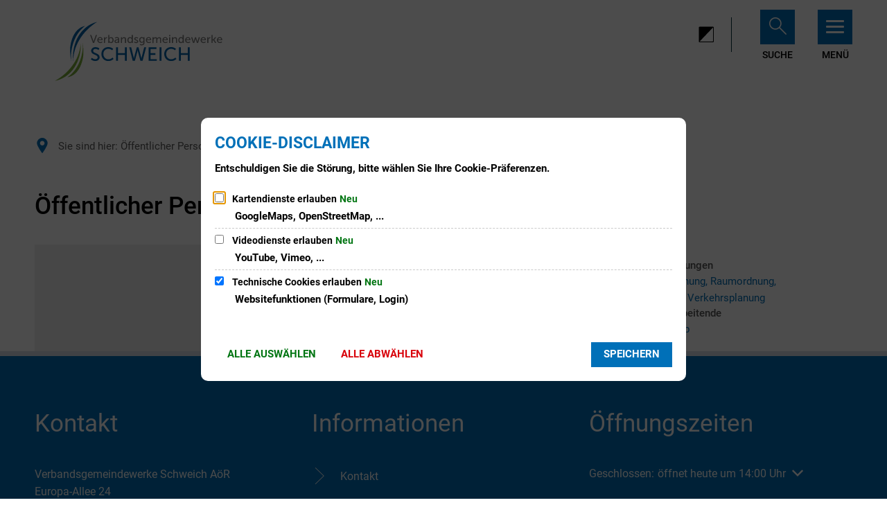

--- FILE ---
content_type: text/html;charset=UTF-8
request_url: https://www.wasser-schweich.de/buergerservice/leistungen/RLP:entry:69465/oeffentlicher-personen-und-nahverkehr/
body_size: 15595
content:
<!doctype html>
<html class="no-js" lang="de">
 <head><link rel="preload" crossorigin="anonymous" as="font" integrity="sha512-VtBPUU5pT0kPWUFXAuAdG23JoO3OVdlY+pLL4vMMYKDAMbR6nAW+URoGCqX5Wu95B0R0/B402V9mgOF5AVj3xw==" href="https://www.wasser-schweich.de/:res/modules/common/common/framework/fonts/streamLineFont/fonts/streamline-30px.woff?fp=ab2a415b1666" type="font/woff"/>
<link rel="preload" crossorigin="anonymous" as="font" integrity="sha512-2C67YNMm6LG/xLJfGlH48Ly7ImpobIbEWwaq66TjvAI/7EOqSIPUiNcQ9b82zilBVIBEQttADlljBafjyk8DCQ==" href="https://www.wasser-schweich.de/:res/modules/common/common/framework/fonts/streamLineFont/fonts/streamline-30px-filled-in.woff?fp=62fdf8602f56" type="font/woff"/>
<link rel="preload" crossorigin="anonymous" as="font" integrity="sha512-0X4JWm8IcfoMnN3eCPh6Y1iVdOsj89ynQw6iP9b/XDUj6YB9wO0M+ch04aNwRkYeee5H4emqZFE//yW91Iw2lg==" href="https://www.wasser-schweich.de/:res/modules/common/common/framework/fonts/roboto/fonts/roboto-v30-latin-italic.woff2?fp=db0424fb67fb" type="font/woff2"/>
<link rel="preload" crossorigin="anonymous" as="font" integrity="sha512-01pHFi/BYM1fgGw7t/61Dslv38gXU2YOrSLvM/ib5rG/1j0RNfa0edNcLp0w8jYP/IgZ78pnInDiMGNbyyBsgg==" href="https://www.wasser-schweich.de/:res/modules/common/common/framework/fonts/roboto/fonts/roboto-v30-latin-regular.woff2?fp=f6734f817711" type="font/woff2"/>
<link rel="preload" crossorigin="anonymous" as="font" integrity="sha512-+rlwslDdiAZHML0mA8Uw81A6uwr05AlXhod/lmChWb9K2YxavqLpXrOa6ME0F3NrV3L8ufh5Qf9eDzg8sXKZfw==" href="https://www.wasser-schweich.de/:res/modules/common/common/framework/fonts/roboto/fonts/roboto-v30-latin-500.woff2?fp=b01953823451" type="font/woff2"/>
<link rel="preload" crossorigin="anonymous" as="font" integrity="sha512-KnHttUkPKGZCqHTVKhlp9UKCvEPLJOjVopfhOzIDIft7evVSTqxgnPX5XuCNXk7FgD4qPI0TwJ9sw4cTxmXQzg==" href="https://www.wasser-schweich.de/:res/modules/common/common/framework/fonts/roboto/fonts/roboto-v30-latin-700.woff2?fp=f5aebdfea35d" type="font/woff2"/>
<link rel="preload" crossorigin="anonymous" as="font" integrity="sha512-g4/v28FJAfQe35laeP2sVXZM1JEsy3NLi+pJCRlFgpBNjyr98rbEKGZ5Es5NZWgaEETQRdG8beKxQRPwMV/Ikg==" href="https://www.wasser-schweich.de/:res/modules/common/common/framework/fonts/fontAwesome/vendor/font-awesome/fonts/fontawesome-webfont.woff2?fp=2adefcbc041e" type="font/woff2"/>
<meta http-equiv="Content-Type" content="text/html;charset=UTF-8"/>
<meta name="generator" content="CMS ionas4"/>
<link rel="stylesheet" crossorigin="anonymous" integrity="sha512-l4DAgBahwayk16mLm2XCkxtxnRX+mXIQO+icYNbl0tjpPauvGCElzQ6JsYDTWBQ0Wy+v5ZPDwf6bMaUqE9015A==" href="https://www.wasser-schweich.de/:res/modules/module-view.werke.css?fp=9309d2cfa2e4" type="text/css"/>
<script>(function(w,d,u){
w.readyQ=[];
var log=console.warn||console.log;
function deprecated(message,alternative){
return log("Deprecated call to "+message+". Use "+alternative);
}
function registerEventHandler(event,handler){
if(event==="ready"){
deprecated("jQuery(selector).on('ready', handler)","jQuery(handler)");
w.readyQ.push(handler);
}
}
function registerReadyHandler(handler){
w.readyQ.push(handler);
}
var proxy={
ready:registerReadyHandler,
on:registerEventHandler,
bind:registerEventHandler
};
w.$=w.jQuery=function(handler){
if(handler===d||handler===u){
return proxy;
}else{
registerReadyHandler(handler);
}
}
w.ionasQ=function($,doc){
$.each(readyQ,function(index,handler){
$(handler);
});
}
})(window,document);</script>
<style>/*temporär Fix für Farbe des tvm more buttons -> color=background-color Problem*/
.tvm-event__more-button {
    color: white !important;
}

.component-stageStaticHeader {
	position: relative;
}</style>
<script type="application/json" id="ionasInfo">{"hasDebugger":true,"session":"153993f2-1c7b-4358-804a-f583acfacc2e","root":"https://www.schweich.de","resizeOptions":{"allowedValues":[130,152,176,203,230,260,292,325,360,397,436,476,518,563,608,656,706,757,810,865,922,980,1040,1103,1166,1232,1300,1369,1440,1513,1588,1664,1742,1823,1904,1988,2074],"maxAspectRatio":5.0},"context":"","userAgentRestrictionEnabled":true,"backend":"https://www.schweich.de/:system","cookiePrivacy":{"consentCookieName":"hide_cn","coreCookieCategory":"core"},"captchaInvisibleRecaptchaSitekey":"6Le4eSEUAAAAAFnmU29RW0pe4rlWevWm1AOJzyHP"}</script>
<script>window.ionasInfo = JSON.parse(document.getElementById("ionasInfo").innerText);</script>

<script crossorigin="anonymous" defer integrity="sha512-RhD3/KayNclGnWXu9hkvsEbFK6zenSJp2+WC6GfZLPT4CjcQ0xOAeWy+h3wpyd6pfuz9XeQSL3IemGJCWF/l8Q==" src="https://www.wasser-schweich.de/:res/modules/module-view.werke.de.js?fp=efd6f0aa6c0f"></script>
<script type="systemjs-importmap" crossorigin="anonymous" src="https://www.wasser-schweich.de/:web-components/systemjs-importmap.werke.json?fp=e9b83b12cf28"></script>
<script crossorigin="anonymous" defer integrity="sha512-l3drpKk7tDSsyUHLqk2a2qBpCWJXL8W0JfYn/OJLN1DPle/ltJvQ9TPyOJcbuKw1ou9SKHiUOMx5MgzkeW00KA==" src="https://www.wasser-schweich.de/:webjars/systemjs/dist/system.min.js?fp=5179f8f646ee"></script>
<script crossorigin="anonymous" defer integrity="sha512-39r+vbVeH7CzYcOoCmhpL6ncvvKdZn2tLJ8bIZ/mrVLzW6RsKYVQk1vTJwUuOtt0l/4xYADGHWpfAW20rMhaBg==" id="systemJsNamedRegisterExtra" src="https://www.wasser-schweich.de/:webjars/systemjs/dist/extras/named-register.min.js?fp=f2fad3cf0518"></script>
<link rel="preload" crossorigin="anonymous" as="script" integrity="sha512-jjKBst/Sg6eN29NvDTrLZVLNLEDo9QIKBzMUtcjqeDePfXvXcJcT9ausVeCWb8MabLl/KfVX2bPhpiDs+u81mw==" href="https://www.wasser-schweich.de/:res/modules/common.common.ionas.core/js/systemjs-lite.js?fp=6c94c3c6dbd5"/>
<script crossorigin="anonymous" src="https://www.wasser-schweich.de/:res/modules/common.common.ionas.core/js/systemjs-lite.js?fp=6c94c3c6dbd5" integrity="sha512-jjKBst/Sg6eN29NvDTrLZVLNLEDo9QIKBzMUtcjqeDePfXvXcJcT9ausVeCWb8MabLl/KfVX2bPhpiDs+u81mw=="></script>
<meta name="privacy-mode" content="allow-permit-session,allow-permit-forever"/>
<meta name="invisible-tracking-opts" content=""/>
<meta name="forced-tracking-opts" content=""/>
<link rel="manifest" crossorigin="use-credentials" href="https://www.wasser-schweich.de/app-manifest.webmanifest"/>
<meta name="search-enabled" content="true"/>
<link rel="stylesheet" type="text/css" href="https://pretix.eu/freibadschweichleiwen/saison2023/widget/v1.css">
<script type="text/javascript" src="https://pretix.eu/widget/v1.de-informal.js" async></script>
<link rel="stylesheet" type="text/css" href="https://pretix.eu/freibadschweichleiwen/saison2023/widget/v1.css">
<script type="text/javascript" src="https://pretix.eu/widget/v1.de-informal.js" async></script>
<link rel="icon" href="https://www.wasser-schweich.de/vgs-werke-logo-4c-vektor.svg?cid=6i6p.hsdv&amp;resize=8423f2%3a48x48c" sizes="48x48" type="image/svg+xml"/>
<link rel="icon" href="https://www.wasser-schweich.de/vgs-werke-logo-4c-vektor.svg?cid=6i6p.hsdv&amp;resize=190bfa%3a192x192c" sizes="192x192" type="image/svg+xml"/>
<link sizes="192x192" rel="apple-touch-icon" href="https://www.wasser-schweich.de/vgs-werke-logo-4c-vektor.svg?cid=6i6p.hsdv&amp;resize=190bfa%3a192x192c"/>
<link rel="canonical" href="https://www.wasser-schweich.de/buergerservice/leistungen/RLP:entry:69465/oeffentlicher-personen-und-nahverkehr/"/>
<meta content="14 days" name="revisit-after"/><meta content="width=device-width, initial-scale=1.0, user-scalable=1" name="viewport"/>
  <meta content="ie=edge" http-equiv="x-ua-compatible"/>
  <title>Öffentlicher Personen- und Nahverkehr | Werke</title>
 <meta content="Werke" property="og:site_name"/><meta content="Öffentlicher Personen- und Nahverkehr" property="og:title"/><meta content="website" property="og:type"/><meta content="https://www.wasser-schweich.de/buergerservice/leistungen/RLP:entry:69465/oeffentlicher-personen-und-nahverkehr/" property="og:url"/><meta content="de_DE" property="og:locale"/><script type="application/ld+json">[{"inLanguage":"de","name":"Werke","url":"https://www.wasser-schweich.de/","@type":"WebSite","@context":"https://schema.org/"},{"dateCreated":"2023-03-09T11:31:11.758+01:00[Europe/Berlin]","dateModified":"2023-03-09T11:31:11.758+01:00[Europe/Berlin]","datePublished":"2023-03-09T11:31:11.758+01:00[Europe/Berlin]","inLanguage":"de","name":"Öffentlicher Personen- und Nahverkehr","url":"https://www.wasser-schweich.de/buergerservice/leistungen/RLP:entry:69465/oeffentlicher-personen-und-nahverkehr/","@type":"WebPage","@context":"https://schema.org/"}]</script>
</head>
 <body class="template-entry-view mode-live ot-common.common.integration.bim:entry">
  <div data-nosnippet="true" aria-hidden="true" aria-label="Suchmaske" role="search" class="sa2-search morphsearch" data-ng-controller="morphSearchController" data-ng-app="morphSearchApp" id="morphsearch"><sa2-search class="sa2-search" sa2-min-query-length="3"><sa2-endpoint url="https://www.wasser-schweich.de/:sa2-search/" id="self"></sa2-endpoint><sa2-endpoint url="https://www.wasser-schweich.de/:sa2-search/" id="wittichendpoint"></sa2-endpoint><sa2-endpoint url="https://www.wasser-schweich.de/:sa2-bwc/" id="bwc"></sa2-endpoint><sa2-result-set per-page="50" endpoint="self" type="live"></sa2-result-set><sa2-result-set per-page="50" endpoint="bwc" filter-queries="[{&#39;field&#39;:&#39;rgs&#39;,&#39;inverted&#39;:false,&#39;recursive&#39;:false,&#39;value&#39;:&#39;072355006&#39;}]" type="entry"></sa2-result-set><sa2-result-set per-page="50" endpoint="bwc" filter-queries="[{&#39;field&#39;:&#39;rgs&#39;,&#39;inverted&#39;:false,&#39;recursive&#39;:false,&#39;value&#39;:&#39;072355006&#39;}]" type="department"></sa2-result-set><sa2-result-set per-page="50" endpoint="bwc" filter-queries="[{&#39;field&#39;:&#39;rgs&#39;,&#39;inverted&#39;:false,&#39;recursive&#39;:false,&#39;value&#39;:&#39;072355006&#39;}]" weighted-query-fields="[{&#39;name&#39;: &#39;familyName&#39;, &#39;weight&#39;: 1200.0},{&#39;name&#39;: &#39;givenName&#39;, &#39;weight&#39;: 1100.0},{&#39;name&#39;: &#39;honorificPrefix&#39;, &#39;weight&#39;: 1000.0},{&#39;name&#39;: &#39;description&#39;, &#39;weight&#39;: 500.0},{&#39;name&#39;: &#39;responsibilities.name&#39;, &#39;weight&#39;: 500.0},{&#39;name&#39;: &#39;title&#39;, &#39;weight&#39;: 500.0}]" type="employee"></sa2-result-set><sa2-result-set per-page="50" endpoint="bwc" filter-queries="[{&#39;field&#39;:&#39;rgs&#39;,&#39;inverted&#39;:false,&#39;recursive&#39;:false,&#39;value&#39;:&#39;072355006&#39;}]" type="form"></sa2-result-set><sa2-result-set per-page="50" endpoint="bwc" filter-queries="[{&#39;field&#39;:&#39;rgs&#39;,&#39;inverted&#39;:false,&#39;recursive&#39;:false,&#39;value&#39;:&#39;072355006&#39;}]" type="procedure"></sa2-result-set><button title="Suchmaske schließen" aria-label="Suchmaske schließen" class="morphsearch-close"></button><div class="morphsearch-content background-color-gray"><sa2-field><form class="morphsearch-form"><label class="sr-only" for="morphsearch-main-input">Suchbegriff eingeben...</label><input data-sa2-model="query" placeholder="Suchbegriff eingeben..." data-mobile-placeholder="Suche..." aria-label="Suchbegriff eingeben..." id="morphsearch-main-input" type="search" class="morphsearch-input"/><button tabindex="-1" type="submit" class="morphsearch-submit"></button><div data-ng-if="sa2search.searchIsInProgress" class="morphsearch-progress"><div class="morphsearch-progress-indeterminate"></div></div></form></sa2-field><div role="status" class="search-result-count"><search-count-label data-results="Ergebnisse" data-result="Ergebnis" data-more-than="mehr als"></search-count-label></div><ul data-ng-if="sa2search.totalCount &gt; 0" aria-label="Tabliste für Suchergebnisse" data-options="linkActiveClass: active; panelActiveClass: active;" id="search-tabs" data-tabs="" class="ng-cloak tabs search-tabs"><li data-ng-click="showTab(&apos;self-live&apos;)" data-ng-if="sa2search.resultSets[&apos;self:live&apos;].result.totalCount &gt; 0" data-ng-class="{&apos;active&apos;: currentTab == &apos;self-live&apos;, &apos;search-tab-loading&apos; : sa2search.resultSets[&apos;self:live&apos;].queryRequest}" data-tab-name="self:live" data-tab-index="0" class="tabs-title tab-title search-tab-title"><a aria-label="{{ sa2search.resultSets['self:live'].result.totalCount &gt; sa2search.resultSets['self:live'].perPage ? 'mehr als ' + sa2search.resultSets['self:live'].perPage : sa2search.resultSets['self:live'].result.totalCount}} Suchergebnisse im Bereich Seiten " data-tabs-target="self-live-result-set" onclick="return false;" href="#self-live-result-set"><span class="title">Seiten</span><span class="loading"></span><span data-ng-if="sa2search.resultSets[&apos;self:live&apos;].result &amp;&amp; !sa2search.resultSets[&apos;self:live&apos;].queryRequest" class="result-count">{{ sa2search.resultSets['self:live'].result.totalCount &gt; sa2search.resultSets['self:live'].perPage ? '> ' + sa2search.resultSets['self:live'].perPage : sa2search.resultSets['self:live'].result.totalCount}}</span></a></li><li data-ng-click="showTab(&apos;bwc-entry&apos;)" data-ng-if="sa2search.resultSets[&apos;bwc:entry&apos;].result.totalCount &gt; 0" data-ng-class="{&apos;active&apos;: currentTab == &apos;bwc-entry&apos;, &apos;search-tab-loading&apos; : sa2search.resultSets[&apos;bwc:entry&apos;].queryRequest}" data-tab-name="bwc:entry" data-tab-index="1" class="tabs-title tab-title search-tab-title"><a aria-label="{{ sa2search.resultSets['bwc:entry'].result.totalCount &gt; sa2search.resultSets['bwc:entry'].perPage ? 'mehr als ' + sa2search.resultSets['bwc:entry'].perPage : sa2search.resultSets['bwc:entry'].result.totalCount}} Suchergebnisse im Bereich Leistungen " data-tabs-target="bwc-entry-result-set" onclick="return false;" href="#bwc-entry-result-set"><span class="title">Leistungen</span><span class="loading"></span><span data-ng-if="sa2search.resultSets[&apos;bwc:entry&apos;].result &amp;&amp; !sa2search.resultSets[&apos;bwc:entry&apos;].queryRequest" class="result-count">{{ sa2search.resultSets['bwc:entry'].result.totalCount &gt; sa2search.resultSets['bwc:entry'].perPage ? '> ' + sa2search.resultSets['bwc:entry'].perPage : sa2search.resultSets['bwc:entry'].result.totalCount}}</span></a></li><li data-ng-click="showTab(&apos;bwc-department&apos;)" data-ng-if="sa2search.resultSets[&apos;bwc:department&apos;].result.totalCount &gt; 0" data-ng-class="{&apos;active&apos;: currentTab == &apos;bwc-department&apos;, &apos;search-tab-loading&apos; : sa2search.resultSets[&apos;bwc:department&apos;].queryRequest}" data-tab-name="bwc:department" data-tab-index="2" class="tabs-title tab-title search-tab-title"><a aria-label="{{ sa2search.resultSets['bwc:department'].result.totalCount &gt; sa2search.resultSets['bwc:department'].perPage ? 'mehr als ' + sa2search.resultSets['bwc:department'].perPage : sa2search.resultSets['bwc:department'].result.totalCount}} Suchergebnisse im Bereich Abteilungen " data-tabs-target="bwc-department-result-set" onclick="return false;" href="#bwc-department-result-set"><span class="title">Abteilungen</span><span class="loading"></span><span data-ng-if="sa2search.resultSets[&apos;bwc:department&apos;].result &amp;&amp; !sa2search.resultSets[&apos;bwc:department&apos;].queryRequest" class="result-count">{{ sa2search.resultSets['bwc:department'].result.totalCount &gt; sa2search.resultSets['bwc:department'].perPage ? '> ' + sa2search.resultSets['bwc:department'].perPage : sa2search.resultSets['bwc:department'].result.totalCount}}</span></a></li><li data-ng-click="showTab(&apos;bwc-employee&apos;)" data-ng-if="sa2search.resultSets[&apos;bwc:employee&apos;].result.totalCount &gt; 0" data-ng-class="{&apos;active&apos;: currentTab == &apos;bwc-employee&apos;, &apos;search-tab-loading&apos; : sa2search.resultSets[&apos;bwc:employee&apos;].queryRequest}" data-tab-name="bwc:employee" data-tab-index="3" class="tabs-title tab-title search-tab-title"><a aria-label="{{ sa2search.resultSets['bwc:employee'].result.totalCount &gt; sa2search.resultSets['bwc:employee'].perPage ? 'mehr als ' + sa2search.resultSets['bwc:employee'].perPage : sa2search.resultSets['bwc:employee'].result.totalCount}} Suchergebnisse im Bereich Mitarbeitende " data-tabs-target="bwc-employee-result-set" onclick="return false;" href="#bwc-employee-result-set"><span class="title">Mitarbeitende</span><span class="loading"></span><span data-ng-if="sa2search.resultSets[&apos;bwc:employee&apos;].result &amp;&amp; !sa2search.resultSets[&apos;bwc:employee&apos;].queryRequest" class="result-count">{{ sa2search.resultSets['bwc:employee'].result.totalCount &gt; sa2search.resultSets['bwc:employee'].perPage ? '> ' + sa2search.resultSets['bwc:employee'].perPage : sa2search.resultSets['bwc:employee'].result.totalCount}}</span></a></li><li data-ng-click="showTab(&apos;bwc-form&apos;)" data-ng-if="sa2search.resultSets[&apos;bwc:form&apos;].result.totalCount &gt; 0" data-ng-class="{&apos;active&apos;: currentTab == &apos;bwc-form&apos;, &apos;search-tab-loading&apos; : sa2search.resultSets[&apos;bwc:form&apos;].queryRequest}" data-tab-name="bwc:form" data-tab-index="4" class="tabs-title tab-title search-tab-title"><a aria-label="{{ sa2search.resultSets['bwc:form'].result.totalCount &gt; sa2search.resultSets['bwc:form'].perPage ? 'mehr als ' + sa2search.resultSets['bwc:form'].perPage : sa2search.resultSets['bwc:form'].result.totalCount}} Suchergebnisse im Bereich Formulare " data-tabs-target="bwc-form-result-set" onclick="return false;" href="#bwc-form-result-set"><span class="title">Formulare</span><span class="loading"></span><span data-ng-if="sa2search.resultSets[&apos;bwc:form&apos;].result &amp;&amp; !sa2search.resultSets[&apos;bwc:form&apos;].queryRequest" class="result-count">{{ sa2search.resultSets['bwc:form'].result.totalCount &gt; sa2search.resultSets['bwc:form'].perPage ? '> ' + sa2search.resultSets['bwc:form'].perPage : sa2search.resultSets['bwc:form'].result.totalCount}}</span></a></li><li data-ng-click="showTab(&apos;bwc-procedure&apos;)" data-ng-if="sa2search.resultSets[&apos;bwc:procedure&apos;].result.totalCount &gt; 0" data-ng-class="{&apos;active&apos;: currentTab == &apos;bwc-procedure&apos;, &apos;search-tab-loading&apos; : sa2search.resultSets[&apos;bwc:procedure&apos;].queryRequest}" data-tab-name="bwc:procedure" data-tab-index="5" class="tabs-title tab-title search-tab-title"><a aria-label="{{ sa2search.resultSets['bwc:procedure'].result.totalCount &gt; sa2search.resultSets['bwc:procedure'].perPage ? 'mehr als ' + sa2search.resultSets['bwc:procedure'].perPage : sa2search.resultSets['bwc:procedure'].result.totalCount}} Suchergebnisse im Bereich Online-Verfahren " data-tabs-target="bwc-procedure-result-set" onclick="return false;" href="#bwc-procedure-result-set"><span class="title">Online-Verfahren</span><span class="loading"></span><span data-ng-if="sa2search.resultSets[&apos;bwc:procedure&apos;].result &amp;&amp; !sa2search.resultSets[&apos;bwc:procedure&apos;].queryRequest" class="result-count">{{ sa2search.resultSets['bwc:procedure'].result.totalCount &gt; sa2search.resultSets['bwc:procedure'].perPage ? '> ' + sa2search.resultSets['bwc:procedure'].perPage : sa2search.resultSets['bwc:procedure'].result.totalCount}}</span></a></li></ul><div data-ng-if="sa2search.totalCount &gt; 0" data-tabs-content="search-tabs" class="ng-cloak search-results"><div data-ng-if="sa2search.searchIsInProgress || sa2search.resultSets[&apos;self:live&apos;].result.totalCount &gt; 0" data-ng-class="{&apos;active&apos;: currentTab == &apos;self-live&apos;, &apos;search-tab-loading&apos; : sa2search.resultSets[&apos;self:live&apos;].queryRequest}" id="self-live-result-set" class="search-tab-content"><p data-ng-if="sa2search.resultSets[&apos;self:live&apos;].error" class="tile-title search-error-messages"><i class="fa fa-exclamation-triangle tile-icon"></i>Die Suche konnte nicht ausgeführt werden. Bitte versuchen Sie es zu einem späteren Zeitpunkt erneut.</p><ul data-ng-class="{&apos;active&apos;: currentTab == &apos;self-live&apos;, &apos;sa2-search-outdated-result&apos;: sa2search.resultIsOutdated}" class="search-result-list self-live--list"><li class="self-live--card search-result-item" data-ng-repeat="item in sa2search.resultSets[&apos;self:live&apos;].result.items"><h2 class="search-result-item-headline"><a data-ng-href="{{ item.self.webUrl }}" href="#">
            {{ item.name }}
        </a></h2><div data-ng-hide="!item.description" class="search-result-item-description"><p data-ng-bind-html="item.description | processHilight"> </p></div></li></ul></div><div data-ng-if="sa2search.searchIsInProgress || sa2search.resultSets[&apos;bwc:entry&apos;].result.totalCount &gt; 0" data-ng-class="{&apos;active&apos;: currentTab == &apos;bwc-entry&apos;, &apos;search-tab-loading&apos; : sa2search.resultSets[&apos;bwc:entry&apos;].queryRequest}" id="bwc-entry-result-set" class="search-tab-content"><p data-ng-if="sa2search.resultSets[&apos;bwc:entry&apos;].error" class="tile-title search-error-messages"><i class="fa fa-exclamation-triangle tile-icon"></i>Die Suche konnte nicht ausgeführt werden. Bitte versuchen Sie es zu einem späteren Zeitpunkt erneut.</p><ul data-ng-class="{&apos;active&apos;: currentTab == &apos;bwc-entry&apos;, &apos;sa2-search-outdated-result&apos;: sa2search.resultIsOutdated}" class="search-result-list bim-entry--list"><li class="bim-entry--card search-result-item" data-ng-repeat="item in sa2search.resultSets[&apos;bwc:entry&apos;].result.items"><h2 class="search-result-item-headline"><a target="_self" data-ng-href="{{ item | generateUrl:'https://www.wasser-schweich.de/buergerservice/leistungen/%id%/%name%/' }}" href="#">
            {{ item.name }}
        </a><span class="label search-result-item-headline-kommune">
            {{ item.kommuneName }}
        </span></h2><p data-ng-bind-html="item.description | removeHTMLTags: 500" data-ng-hide="!item.description" class="search-result-item-description"></p></li></ul></div><div data-ng-if="sa2search.searchIsInProgress || sa2search.resultSets[&apos;bwc:department&apos;].result.totalCount &gt; 0" data-ng-class="{&apos;active&apos;: currentTab == &apos;bwc-department&apos;, &apos;search-tab-loading&apos; : sa2search.resultSets[&apos;bwc:department&apos;].queryRequest}" id="bwc-department-result-set" class="search-tab-content"><p data-ng-if="sa2search.resultSets[&apos;bwc:department&apos;].error" class="tile-title search-error-messages"><i class="fa fa-exclamation-triangle tile-icon"></i>Die Suche konnte nicht ausgeführt werden. Bitte versuchen Sie es zu einem späteren Zeitpunkt erneut.</p><ul data-ng-class="{&apos;active&apos;: currentTab == &apos;bwc-department&apos;, &apos;sa2-search-outdated-result&apos;: sa2search.resultIsOutdated}" class="search-result-list bim-department--list"><li class="bim-department--card search-result-item" data-ng-repeat="item in sa2search.resultSets[&apos;bwc:department&apos;].result.items"><h2 class="search-result-item-headline"><a target="_self" data-ng-href="{{ item | generateUrl:'https://www.wasser-schweich.de/buergerservice/abteilungen/%id%/%name%/' }}" href="#">
            {{ item.name }}
        </a><span class="label search-result-item-headline-kommune">
            {{ item.kommuneName }}
        </span></h2><p><a aria-label="Telefon: {{telephone}}" title="Telefon: {{telephone}}" data-ng-href="tel:{{telephone  | formatTel}}" href="#" data-ng-repeat="telephone in item.telephones track by $index" class="search-result-item-data"><span class="sf sf-phone-3"></span>
            {{ telephone }}
        </a><a aria-label="Fax: {{faxNumber}}" title="Fax: {{faxNumber}}" data-ng-href="tel:{{faxNumber | formatTel}}" href="#" data-ng-repeat="faxNumber in item.faxNumbers track by $index" class="search-result-item-data"><span class="sf sf-fax"></span>
            {{faxNumber}}
        </a><a aria-label="E-Mail Adresse: {{email}}" title="E-Mail Adresse: {{email}}" target="_blank" data-ng-href="mailto:{{email}}" href="#" data-ng-repeat="email in item.emails track by $index" class="search-result-item-data"><span class="sf sf-mail-2"></span>
            {{email}}
        </a><a aria-label="Folgende Webseite in neuem Fenster öffnen: {{website}}" title="Folgende Webseite in neuem Fenster öffnen: {{website}}" target="_blank" data-ng-href="{{ website }}" href="#" data-ng-repeat="website in item.websites track by $index" class="search-result-item-data"><span class="sf sf-screen-2"></span>
            {{ website }}
        </a></p><div data-ng-hide="!item.openingHours"><h3 class="search-result-item-headline">Öffnungszeiten</h3><div data-ng-bind-html="item.openingHours" class="search-result-item-openingHours"></div></div></li></ul></div><div data-ng-if="sa2search.searchIsInProgress || sa2search.resultSets[&apos;bwc:employee&apos;].result.totalCount &gt; 0" data-ng-class="{&apos;active&apos;: currentTab == &apos;bwc-employee&apos;, &apos;search-tab-loading&apos; : sa2search.resultSets[&apos;bwc:employee&apos;].queryRequest}" id="bwc-employee-result-set" class="search-tab-content"><p data-ng-if="sa2search.resultSets[&apos;bwc:employee&apos;].error" class="tile-title search-error-messages"><i class="fa fa-exclamation-triangle tile-icon"></i>Die Suche konnte nicht ausgeführt werden. Bitte versuchen Sie es zu einem späteren Zeitpunkt erneut.</p><ul data-ng-class="{&apos;active&apos;: currentTab == &apos;bwc-employee&apos;, &apos;sa2-search-outdated-result&apos;: sa2search.resultIsOutdated}" class="search-result-list bim-employee--list"><li class="bim-employee--card search-result-item" data-ng-repeat="item in sa2search.resultSets[&apos;bwc:employee&apos;].result.items"><h2 class="search-result-item-headline"><a target="_self" data-ng-href="{{ item | generateUrl:'https://www.wasser-schweich.de/buergerservice/mitarbeiter/%id%/%name%/' }}" href="#">{{ item.honorificPrefix +&#039; &#039;+ item.familyName +&#039;, &#039;+ item.givenName | trim }}</a><span class="label search-result-item-headline-kommune">
            {{ item.kommuneName }}
        </span></h2><p><a aria-label="Telefon: {{telephone}}" title="Telefon: {{telephone}}" data-ng-href="tel:{{telephone | formatTel}}" href="#" data-ng-repeat="telephone in item.telephones track by $index" class="search-result-item-data"><span class="sf sf-phone-3"></span>
            {{telephone}}
        </a><a aria-label="Fax: {{faxNumber}}" title="Fax: {{faxNumber}}" data-ng-href="tel:{{faxNumber | formatTel}}" href="#" data-ng-repeat="faxNumber in item.faxNumbers track by $index" class="search-result-item-data"><span class="sf sf-fax"></span>
            {{faxNumber}}
        </a><a aria-label="Mobil: {{item.mobil}}" title="Mobil: {{item.mobil}}" data-ng-href="tel:{{item.mobil | formatTel}}" href="#" data-ng-if="item.mobil" class="search-result-item-data"><span class="sf sf-mobile-phone"></span>
            {{item.mobil}}
        </a><a aria-label="E-Mail Adresse: {{email}}" title="E-Mail Adresse: {{email}}" target="_blank" data-ng-href="mailto:{{email}}" href="#" data-ng-repeat="email in item.emails track by $index" class="search-result-item-data"><span class="sf sf-mail-2"></span>
            {{email}}
        </a></p></li></ul></div><div data-ng-if="sa2search.searchIsInProgress || sa2search.resultSets[&apos;bwc:form&apos;].result.totalCount &gt; 0" data-ng-class="{&apos;active&apos;: currentTab == &apos;bwc-form&apos;, &apos;search-tab-loading&apos; : sa2search.resultSets[&apos;bwc:form&apos;].queryRequest}" id="bwc-form-result-set" class="search-tab-content"><p data-ng-if="sa2search.resultSets[&apos;bwc:form&apos;].error" class="tile-title search-error-messages"><i class="fa fa-exclamation-triangle tile-icon"></i>Die Suche konnte nicht ausgeführt werden. Bitte versuchen Sie es zu einem späteren Zeitpunkt erneut.</p><ul data-ng-class="{&apos;active&apos;: currentTab == &apos;bwc-form&apos;, &apos;sa2-search-outdated-result&apos;: sa2search.resultIsOutdated}" class="search-result-list bim-form--list"><li class="bim-form--card search-result-item" data-ng-repeat="item in sa2search.resultSets[&apos;bwc:form&apos;].result.items"><h2 class="search-result-item-headline"><a target="_blank" data-ng-href="{{ item.uri }}" href="#">
            {{ item.name }}
        </a></h2><p data-ng-bind-html="item.description | removeHTMLTags: 500" data-ng-hide="!item.description" class="search-result-item-description"></p></li></ul></div><div data-ng-if="sa2search.searchIsInProgress || sa2search.resultSets[&apos;bwc:procedure&apos;].result.totalCount &gt; 0" data-ng-class="{&apos;active&apos;: currentTab == &apos;bwc-procedure&apos;, &apos;search-tab-loading&apos; : sa2search.resultSets[&apos;bwc:procedure&apos;].queryRequest}" id="bwc-procedure-result-set" class="search-tab-content"><p data-ng-if="sa2search.resultSets[&apos;bwc:procedure&apos;].error" class="tile-title search-error-messages"><i class="fa fa-exclamation-triangle tile-icon"></i>Die Suche konnte nicht ausgeführt werden. Bitte versuchen Sie es zu einem späteren Zeitpunkt erneut.</p><ul data-ng-class="{&apos;active&apos;: currentTab == &apos;bwc-procedure&apos;, &apos;sa2-search-outdated-result&apos;: sa2search.resultIsOutdated}" class="search-result-list self-procedure--list"><li class="self-procedure--card search-result-item" data-ng-repeat="item in sa2search.resultSets[&apos;bwc:procedure&apos;].result.items"><h2 class="search-result-item-headline"><a target="_blank" data-ng-href="{{ item.uri }}" href="#">
            {{ item.name }}
        </a></h2><p data-ng-bind-html="item.description | removeHTMLTags: 500" data-ng-hide="!item.description" class="search-result-item-description"></p></li></ul></div></div></div></sa2-search></div>

  <div class="header-wrapper">
   <div class="header-outer">
    <header aria-label="Kopfbereich" class="header" id="header">
     



     <div class="row">
      <div class="columns small-12 header-sections-wrapper">
       <div class="header-section header-section-a">
    <a href="https://www.wasser-schweich.de/" title="Zur Startseite" class="logo desktop-logo show-for-large"><img sizes="(min-width: 320px) 175px, 100vw" src="https://www.wasser-schweich.de/vgs-werke-logo-4c-vektor.svg?cid=6i6p.hsdv&amp;resize=a00a82%3A175x" alt="Zur Startseite" srcset="https://www.wasser-schweich.de/vgs-werke-logo-4c-vektor.svg?cid=6i6p.hsdv&amp;resize=a00a82%3A175x 175w, https://www.wasser-schweich.de/vgs-werke-logo-4c-vektor.svg?cid=6i6p.hsdv&amp;resize=953800%3A262x 262w, https://www.wasser-schweich.de/vgs-werke-logo-4c-vektor.svg?cid=6i6p.hsdv&amp;resize=71686b%3A350x 350w" class="i4-object-contain" data-resize-mode="layout"/></a><a href="https://www.wasser-schweich.de/" title="Zur Startseite" class="logo mobile-logo hide-for-large"><img sizes="(min-width: 320px) 150px, 100vw" src="https://www.wasser-schweich.de/vgs-werke-logo-4c-vektor.svg?cid=6i6p.hsdv&amp;resize=586013%3A150x" alt="Zur Startseite" srcset="https://www.wasser-schweich.de/vgs-werke-logo-4c-vektor.svg?cid=6i6p.hsdv&amp;resize=586013%3A150x 150w, https://www.wasser-schweich.de/vgs-werke-logo-4c-vektor.svg?cid=6i6p.hsdv&amp;resize=b06d3c%3A225x 225w, https://www.wasser-schweich.de/vgs-werke-logo-4c-vektor.svg?cid=6i6p.hsdv&amp;resize=bc2a26%3A300x 300w" class="i4-object-contain" data-resize-mode="layout"/></a>
</div>
       <div class="schweich-wrapper">
        <div class="header-section-meta-nav-wrapper">
         <i4-inherit class=""><ul class="header-meta-nav icon-linklist header-section-item id-linkList"></ul></i4-inherit>
        </div>
        <div class="header-section-bc-wrapper">
         <div class="header-section header-section-b">
    <button class="header-menu-toggle-button-outer show-for-large" data-toggle="offcanvas-multicolumn">
        <span class="header-menu-toggle-button">
            <span class="header-menu-toggle-button-inner"></span>
        </span>
        <span class="toggle-button-label">Menü</span>
    </button>
    <button aria-label="Menü" class="header-menu-toggle-button-outer hide-for-large" data-toggle="mobile-menu-alpha">
    <span class="header-menu-toggle-button">
        <span class="header-menu-toggle-button-inner"></span>
    </span>
</button><div class="mobile-menu-alpha hide-for-large" data-mobile-menu-alpha="" data-toggler="is-open" id="mobile-menu-alpha">
    <nav aria-label="Hauptnavigation" class="mobile-menu-alpha-inner">
        <ul data-level="1" class="menu__level-1 menu__level-1-up"><li data-has-children="true" class="menu__item menu__item-level-1 menu__item-level-1-up has-children" data-is-active="false" data-level="1"><a class="menu__link menu__link-level-1 menu__link-level-1-up has-children" data-level="1" href="https://www.wasser-schweich.de/aktuelles-news/"><span data-file-name="Aktuelles/News">Aktuelles/News</span></a><ul data-level="2" class="menu__level-2 menu__level-1-up menu__level-2-up"><li data-has-children="false" class="menu__item menu__item-level-2 menu__item-level-1-up menu__item-level-2-up menu__subitem" data-is-active="false" data-level="2"><a class="menu__link menu__link-level-2 menu__link-level-1-up menu__link-level-2-up menu__sublink" data-level="2" href="https://www.wasser-schweich.de/aktuelles-news/ihre-verbandsgemeindewerke-schweich-aoer-fuer-eine-starke-zukunft/"><span data-file-name="Ihre Verbandsgemeindewerke Schweich AöR - für eine starke Zukunft">Ihre Verbandsgemeindewerke Schweich AöR - für eine starke Zukunft</span></a></li><li data-has-children="false" class="menu__item menu__item-level-2 menu__item-level-1-up menu__item-level-2-up menu__subitem" data-is-active="false" data-level="2"><a class="menu__link menu__link-level-2 menu__link-level-1-up menu__link-level-2-up menu__sublink" data-level="2" href="https://www.wasser-schweich.de/aktuelles-news/jahresablesung-wasserzaehler-2025/"><span data-file-name="Jahresablesung Wasserzähler 2025">Jahresablesung Wasserzähler 2025</span></a></li><li data-has-children="false" class="menu__item menu__item-level-2 menu__item-level-1-up menu__item-level-2-up menu__subitem" data-is-active="false" data-level="2"><a class="menu__link menu__link-level-2 menu__link-level-1-up menu__link-level-2-up menu__sublink" data-level="2" href="https://www.wasser-schweich.de/aktuelles-news/aktuelle-stellenausschreibungen-1/"><span data-file-name="Aktuelle Stellenausschreibungen--1">Aktuelle Stellenausschreibungen--1</span></a></li><li data-has-children="false" class="menu__item menu__item-level-2 menu__item-level-1-up menu__item-level-2-up menu__subitem" data-is-active="false" data-level="2"><a class="menu__link menu__link-level-2 menu__link-level-1-up menu__link-level-2-up menu__sublink" data-level="2" href="https://www.wasser-schweich.de/aktuelles-news/event-100-fit-im-wasser-abgesagt/"><span data-file-name="Event &quot;100 Fit im Wasser&quot;- Abgesagt!">Event "100 Fit im Wasser"- Abgesagt!</span></a></li><li data-has-children="false" class="menu__item menu__item-level-2 menu__item-level-1-up menu__item-level-2-up menu__subitem" data-is-active="false" data-level="2"><a class="menu__link menu__link-level-2 menu__link-level-1-up menu__link-level-2-up menu__sublink" data-level="2" href="https://www.wasser-schweich.de/aktuelles-news/hundeschwimmen-im-panoramabad-leiwen-2025/"><span data-file-name="Hundeschwimmen im Panoramabad Leiwen 2025">Hundeschwimmen im Panoramabad Leiwen 2025</span></a></li><li data-has-children="false" class="menu__item menu__item-level-2 menu__item-level-1-up menu__item-level-2-up menu__subitem" data-is-active="false" data-level="2"><a class="menu__link menu__link-level-2 menu__link-level-1-up menu__link-level-2-up menu__sublink" data-level="2" href="https://www.wasser-schweich.de/aktuelles-news/abwasser-und-hygiene/"><span data-file-name="Abwasser und Hygiene">Abwasser und Hygiene</span></a></li><li data-has-children="false" class="menu__item menu__item-level-2 menu__item-level-1-up menu__item-level-2-up menu__subitem" data-is-active="false" data-level="2"><a class="menu__link menu__link-level-2 menu__link-level-1-up menu__link-level-2-up menu__sublink" data-level="2" href="https://www.wasser-schweich.de/aktuelles-news/aqua-fitness-kurse-in-den-freibaedern-1/"><span data-file-name="Aqua-Fitness-Kurse in den Freibädern-1">Aqua-Fitness-Kurse in den Freibädern-1</span></a></li><li data-has-children="false" class="menu__item menu__item-level-2 menu__item-level-1-up menu__item-level-2-up menu__subitem" data-is-active="false" data-level="2"><a class="menu__link menu__link-level-2 menu__link-level-1-up menu__link-level-2-up menu__sublink" data-level="2" href="https://www.wasser-schweich.de/aktuelles-news/eroeffnung-badesaison-2025/"><span data-file-name="Eröffnung Badesaison 2025">Eröffnung Badesaison 2025</span></a></li><li data-has-children="false" class="menu__item menu__item-level-2 menu__item-level-1-up menu__item-level-2-up menu__subitem" data-is-active="false" data-level="2"><a class="menu__link menu__link-level-2 menu__link-level-1-up menu__link-level-2-up menu__sublink" data-level="2" href="https://www.wasser-schweich.de/aktuelles-news/wie-waere-es-mit-mit-jeder-menge-sommerlicher-freude-in-form-einer-eintrittskarte-fuer-unsere-baeder/"><span data-file-name="Wie wäre es mit mit jeder Menge sommerlicher Freude in Form einer Eintrittskarte für unsere Bäder?">Wie wäre es mit mit jeder Menge sommerlicher Freude in Form einer Eintrittskarte für unsere Bäder?</span></a></li><li data-has-children="false" class="menu__item menu__item-level-2 menu__item-level-1-up menu__item-level-2-up menu__subitem" data-is-active="false" data-level="2"><a class="menu__link menu__link-level-2 menu__link-level-1-up menu__link-level-2-up menu__sublink" data-level="2" href="https://www.wasser-schweich.de/aktuelles-news/unsere-oeffnungszeiten-an-den-naerrischen-tagen/"><span data-file-name="Unsere Öffnungszeiten an den närrischen Tagen">Unsere Öffnungszeiten an den närrischen Tagen</span></a></li><li data-has-children="false" class="menu__item menu__item-level-2 menu__item-level-1-up menu__item-level-2-up menu__subitem" data-is-active="false" data-level="2"><a class="menu__link menu__link-level-2 menu__link-level-1-up menu__link-level-2-up menu__sublink" data-level="2" href="https://www.wasser-schweich.de/aktuelles-news/wasserzaehleraustausch-2025/"><span data-file-name="Wasserzähleraustausch 2025">Wasserzähleraustausch 2025</span></a></li><li data-has-children="false" class="menu__item menu__item-level-2 menu__item-level-1-up menu__item-level-2-up menu__subitem" data-is-active="false" data-level="2"><a class="menu__link menu__link-level-2 menu__link-level-1-up menu__link-level-2-up menu__sublink" data-level="2" href="https://www.wasser-schweich.de/aktuelles-news/achtung-betrueger-geben-sich-als-wasserversorger-aus/"><span data-file-name="Achtung! Betrüger geben sich als Wasserversorger aus">Achtung! Betrüger geben sich als Wasserversorger aus</span></a></li><li data-has-children="false" class="menu__item menu__item-level-2 menu__item-level-1-up menu__item-level-2-up menu__subitem" data-is-active="false" data-level="2"><a class="menu__link menu__link-level-2 menu__link-level-1-up menu__link-level-2-up menu__sublink" data-level="2" href="https://www.wasser-schweich.de/aktuelles-news/e-mail-vorkampagne-wasserzaehlerablesung-jahresablesung-2024/"><span data-file-name="E-Mail Vorkampagne Wasserzählerablesung/Jahresablesung 2024">E-Mail Vorkampagne Wasserzählerablesung/Jahresablesung 2024</span></a></li><li data-has-children="false" class="menu__item menu__item-level-2 menu__item-level-1-up menu__item-level-2-up menu__subitem" data-is-active="false" data-level="2"><a class="menu__link menu__link-level-2 menu__link-level-1-up menu__link-level-2-up menu__sublink" data-level="2" href="https://www.wasser-schweich.de/aktuelles-news/fuer-die-zukunft-geruestet-vg-werke-investieren-in-klimaschutz-und-sanierungsmassnahmen/"><span data-file-name="Für die Zukunft gerüstet: VG-Werke investieren in Klimaschutz und Sanierungsmaßnahmen">Für die Zukunft gerüstet: VG-Werke investieren in Klimaschutz und Sanierungsmaßnahmen</span></a></li><li data-has-children="false" class="menu__item menu__item-level-2 menu__item-level-1-up menu__item-level-2-up menu__subitem" data-is-active="false" data-level="2"><a class="menu__link menu__link-level-2 menu__link-level-1-up menu__link-level-2-up menu__sublink" data-level="2" href="https://www.wasser-schweich.de/aktuelles-news/aenderung-der-telefonischen-erreichbarkeit-der-verbandsgemeindeverwaltung-schweich/"><span data-file-name="Änderung der telefonischen Erreichbarkeit der Verbandsgemeindeverwaltung Schweich">Änderung der telefonischen Erreichbarkeit der Verbandsgemeindeverwaltung Schweich</span></a></li><li data-has-children="false" class="menu__item menu__item-level-2 menu__item-level-1-up menu__item-level-2-up menu__subitem" data-is-active="false" data-level="2"><a class="menu__link menu__link-level-2 menu__link-level-1-up menu__link-level-2-up menu__sublink" data-level="2" href="https://www.wasser-schweich.de/aktuelles-news/niederschrift-werkausschuss/"><span data-file-name="Niederschrift Werkausschuss">Niederschrift Werkausschuss</span></a></li></ul></li><li data-has-children="true" class="menu__item menu__item-level-1 menu__item-level-1-up has-children" data-is-active="false" data-level="1"><a class="menu__link menu__link-level-1 menu__link-level-1-up has-children" data-level="1" href="https://www.wasser-schweich.de/wasserversorgung/"><span data-file-name="Wasserversorgung">Wasserversorgung</span></a><ul data-level="2" class="menu__level-2 menu__level-1-up menu__level-2-up"><li data-has-children="false" class="menu__item menu__item-level-2 menu__item-level-1-up menu__item-level-2-up menu__subitem" data-is-active="false" data-level="2"><a class="menu__link menu__link-level-2 menu__link-level-1-up menu__link-level-2-up menu__sublink" data-level="2" href="https://www.wasser-schweich.de/wasserversorgung/trinkwasseruntersuchung/"><span data-file-name="Trinkwasseruntersuchung">Trinkwasseruntersuchung</span></a></li><li data-has-children="false" class="menu__item menu__item-level-2 menu__item-level-1-up menu__item-level-2-up menu__subitem" data-is-active="false" data-level="2"><a class="menu__link menu__link-level-2 menu__link-level-1-up menu__link-level-2-up menu__sublink" data-level="2" href="https://www.wasser-schweich.de/wasserversorgung/hausanschluss/"><span data-file-name="Hausanschluss">Hausanschluss</span></a></li><li data-has-children="false" class="menu__item menu__item-level-2 menu__item-level-1-up menu__item-level-2-up menu__subitem" data-is-active="false" data-level="2"><a class="menu__link menu__link-level-2 menu__link-level-1-up menu__link-level-2-up menu__sublink" data-level="2" href="https://www.wasser-schweich.de/wasserversorgung/planauskunft/"><span data-file-name="Planauskunft">Planauskunft</span></a></li><li data-has-children="false" class="menu__item menu__item-level-2 menu__item-level-1-up menu__item-level-2-up menu__subitem" data-is-active="false" data-level="2"><a class="menu__link menu__link-level-2 menu__link-level-1-up menu__link-level-2-up menu__sublink" data-level="2" href="https://www.wasser-schweich.de/wasserversorgung/wasserzaehler/"><span data-file-name="Wasserzähler">Wasserzähler</span></a></li><li data-has-children="false" class="menu__item menu__item-level-2 menu__item-level-1-up menu__item-level-2-up menu__subitem" data-is-active="false" data-level="2"><a class="menu__link menu__link-level-2 menu__link-level-1-up menu__link-level-2-up menu__sublink" data-level="2" href="https://www.wasser-schweich.de/wasserversorgung/ablesung-wasserzaehler/"><span data-file-name="Ablesung Wasserzähler">Ablesung Wasserzähler</span></a></li></ul></li><li data-has-children="true" class="menu__item menu__item-level-1 menu__item-level-1-up has-children" data-is-active="false" data-level="1"><a class="menu__link menu__link-level-1 menu__link-level-1-up has-children" data-level="1" href="https://www.wasser-schweich.de/Abwasserversorgung/"><span data-file-name="Abwasserbeseitigung">Abwasserbeseitigung</span></a><ul data-level="2" class="menu__level-2 menu__level-1-up menu__level-2-up"><li data-has-children="false" class="menu__item menu__item-level-2 menu__item-level-1-up menu__item-level-2-up menu__subitem" data-is-active="false" data-level="2"><a class="menu__link menu__link-level-2 menu__link-level-1-up menu__link-level-2-up menu__sublink" data-level="2" href="https://www.wasser-schweich.de/Abwasserversorgung/schmutzwasser/"><span data-file-name="Schmutzwasser">Schmutzwasser</span></a></li><li data-has-children="false" class="menu__item menu__item-level-2 menu__item-level-1-up menu__item-level-2-up menu__subitem" data-is-active="false" data-level="2"><a class="menu__link menu__link-level-2 menu__link-level-1-up menu__link-level-2-up menu__sublink" data-level="2" href="https://www.wasser-schweich.de/Abwasserversorgung/niederschlagswasser/"><span data-file-name="Niederschlagswasser">Niederschlagswasser</span></a></li><li data-has-children="false" class="menu__item menu__item-level-2 menu__item-level-1-up menu__item-level-2-up menu__subitem" data-is-active="false" data-level="2"><a class="menu__link menu__link-level-2 menu__link-level-1-up menu__link-level-2-up menu__sublink" data-level="2" href="https://www.wasser-schweich.de/Abwasserversorgung/starkregen-und-rueckstauschutz/"><span data-file-name="Starkregen und Rückstauschutz">Starkregen und Rückstauschutz</span></a></li><li data-has-children="false" class="menu__item menu__item-level-2 menu__item-level-1-up menu__item-level-2-up menu__subitem" data-is-active="false" data-level="2"><a class="menu__link menu__link-level-2 menu__link-level-1-up menu__link-level-2-up menu__sublink" data-level="2" href="https://www.wasser-schweich.de/Abwasserversorgung/planauskunft/"><span data-file-name="Planauskunft">Planauskunft</span></a></li><li data-has-children="false" class="menu__item menu__item-level-2 menu__item-level-1-up menu__item-level-2-up menu__subitem" data-is-active="false" data-level="2"><a class="menu__link menu__link-level-2 menu__link-level-1-up menu__link-level-2-up menu__sublink" data-level="2" href="https://www.wasser-schweich.de/Abwasserversorgung/anlagen/"><span data-file-name="Anlagen">Anlagen</span></a></li><li data-has-children="false" class="menu__item menu__item-level-2 menu__item-level-1-up menu__item-level-2-up menu__subitem" data-is-active="false" data-level="2"><a class="menu__link menu__link-level-2 menu__link-level-1-up menu__link-level-2-up menu__sublink" data-level="2" href="https://www.wasser-schweich.de/Abwasserversorgung/gruppenklaeranlage-riol-rundgang/"><span data-file-name="Gruppenkläranlage Riol-Rundgang">Gruppenkläranlage Riol-Rundgang</span></a></li><li data-has-children="false" class="menu__item menu__item-level-2 menu__item-level-1-up menu__item-level-2-up menu__subitem" data-is-active="false" data-level="2"><a class="menu__link menu__link-level-2 menu__link-level-1-up menu__link-level-2-up menu__sublink" data-level="2" href="https://www.wasser-schweich.de/Abwasserversorgung/gruppenklaeranlage-leiwen-rundgang/"><span data-file-name="Gruppenkläranlage Leiwen-Rundgang">Gruppenkläranlage Leiwen-Rundgang</span></a></li></ul></li><li data-has-children="true" class="menu__item menu__item-level-1 menu__item-level-1-up has-children" data-is-active="false" data-level="1"><a class="menu__link menu__link-level-1 menu__link-level-1-up has-children" data-level="1" href="https://www.wasser-schweich.de/baederbetriebe/"><span data-file-name="Bäderbetriebe">Bäderbetriebe</span></a><ul data-level="2" class="menu__level-2 menu__level-1-up menu__level-2-up"><li data-has-children="false" class="menu__item menu__item-level-2 menu__item-level-1-up menu__item-level-2-up menu__subitem" data-is-active="false" data-level="2"><a class="menu__link menu__link-level-2 menu__link-level-1-up menu__link-level-2-up menu__sublink" data-level="2" href="https://www.wasser-schweich.de/baederbetriebe/tarife-downloads/"><span data-file-name="Tarife/Downloads">Tarife/Downloads</span></a></li><li data-has-children="false" class="menu__item menu__item-level-2 menu__item-level-1-up menu__item-level-2-up menu__subitem" data-is-active="false" data-level="2"><a class="menu__link menu__link-level-2 menu__link-level-1-up menu__link-level-2-up menu__sublink" data-level="2" href="https://www.wasser-schweich.de/baederbetriebe/online-ticketshop/"><span data-file-name="Online-Ticketshop">Online-Ticketshop</span></a></li></ul></li><li data-has-children="false" class="menu__item menu__item-level-1 menu__item-level-1-up" data-is-active="false" data-level="1"><a class="menu__link menu__link-level-1 menu__link-level-1-up" data-level="1" href="https://www.wasser-schweich.de/energie-und-klimaschutz/"><span data-file-name="Energie und Klimaschutz">Energie und Klimaschutz</span></a></li><li data-has-children="false" class="menu__item menu__item-level-1 menu__item-level-1-up" data-is-active="false" data-level="1"><a class="menu__link menu__link-level-1 menu__link-level-1-up" data-level="1" href="https://www.wasser-schweich.de/bauherreninformation/"><span data-file-name="Bauherreninformation">Bauherreninformation</span></a></li><li data-has-children="false" class="menu__item menu__item-level-1 menu__item-level-1-up" data-is-active="false" data-level="1"><a class="menu__link menu__link-level-1 menu__link-level-1-up" data-level="1" href="https://www.wasser-schweich.de/entgelte/"><span data-file-name="Entgelte">Entgelte</span></a></li><li data-has-children="false" class="menu__item menu__item-level-1 menu__item-level-1-up" data-is-active="false" data-level="1"><a class="menu__link menu__link-level-1 menu__link-level-1-up" data-level="1" href="https://www.wasser-schweich.de/ausschreibungen/"><span data-file-name="Ausschreibungen">Ausschreibungen</span></a></li><li data-has-children="false" class="menu__item menu__item-level-1 menu__item-level-1-up" data-is-active="false" data-level="1"><a class="menu__link menu__link-level-1 menu__link-level-1-up" data-level="1" href="https://www.wasser-schweich.de/formulare/"><span data-file-name="Formulare">Formulare</span></a></li><li data-has-children="false" class="menu__item menu__item-level-1 menu__item-level-1-up" data-is-active="false" data-level="1"><a class="menu__link menu__link-level-1 menu__link-level-1-up" data-level="1" href="https://www.wasser-schweich.de/satzungen/"><span data-file-name="Satzungen">Satzungen</span></a></li><li data-has-children="false" class="menu__item menu__item-level-1 menu__item-level-1-up" data-is-active="false" data-level="1"><a class="menu__link menu__link-level-1 menu__link-level-1-up" data-level="1" href="https://www.wasser-schweich.de/broschueren/"><span data-file-name="Broschüren">Broschüren</span></a></li><li data-has-children="false" class="menu__item menu__item-level-1 menu__item-level-1-up" data-is-active="false" data-level="1"><a class="menu__link menu__link-level-1 menu__link-level-1-up" data-level="1" href="https://www.wasser-schweich.de/ansprechpartner/"><span data-file-name="Ansprechpartner">Ansprechpartner</span></a></li><li data-has-children="false" class="menu__item menu__item-level-1 menu__item-level-1-up" data-is-active="false" data-level="1"><a class="menu__link menu__link-level-1 menu__link-level-1-up" data-level="1" href="https://www.wasser-schweich.de/rufbereitschaft/"><span data-file-name="Rufbereitschaft">Rufbereitschaft</span></a></li><li data-has-children="false" class="menu__item menu__item-level-1 menu__item-level-1-up" data-is-active="false" data-level="1"><a class="menu__link menu__link-level-1 menu__link-level-1-up" data-level="1" href="https://www.wasser-schweich.de/stellenangebote/"><span data-file-name="Stellenangebote">Stellenangebote</span></a></li><li data-has-children="false" class="menu__item menu__item-level-1 menu__item-level-1-up" data-is-active="false" data-level="1"><a class="menu__link menu__link-level-1 menu__link-level-1-up" data-level="1" href="https://www.wasser-schweich.de/mediathek/"><span data-file-name="Mediathek">Mediathek</span></a></li><li data-has-children="true" class="menu__item menu__item-level-1 menu__item-level-1-up has-children" data-is-active="false" data-level="1"><a class="menu__link menu__link-level-1 menu__link-level-1-up has-children" data-level="1" href="https://www.wasser-schweich.de/kontakt/"><span data-file-name="Kontakt">Kontakt</span></a><ul data-level="2" class="menu__level-2 menu__level-1-up menu__level-2-up"><li data-has-children="false" class="menu__item menu__item-level-2 menu__item-level-1-up menu__item-level-2-up menu__subitem" data-is-active="false" data-level="2"><a class="menu__link menu__link-level-2 menu__link-level-1-up menu__link-level-2-up menu__sublink" data-level="2" href="https://www.wasser-schweich.de/kontakt/datenschutzerklaerung/"><span data-file-name="Datenschutzerklärung">Datenschutzerklärung</span></a></li></ul></li></ul>
    </nav>
</div>



</div>
 <div class="header-section header-section-c"><button data-default-label="Kontrast auf Standard zurücksetzen" data-increase-label="Kontrast erhöhen" class="contrast-switch" title="Kontrast erhöhen" aria-label="Kontrast erhöhen" aria-live="assertive"><img aria-hidden="true" src="https://www.wasser-schweich.de/:res/modules/common/common/layout/metropolis/advanced/contrastSwitch/img/contrast_icon.svg?fp=796ab2327fb5" alt=""/></button>
    <button aria-label="Suche öffnen" class="search-button header-section-item" title="Suche öffnen">
        <span class="search-button-label">Suche</span>
    </button>

    
<i4-inherit class=""><ul class="header-meta-nav icon-linklist header-section-item id-linkList"></ul></i4-inherit></div>

        </div>
       </div>
      </div>
     </div>
    </header>
   </div>
   <div class="stage-outer" data-scrollax-parent="true">
    <div class="stage" data-scrollax="properties: {'translateY': '50%'}"><div class="stage-static-image__placeholder"></div></div>
   </div>
  </div>
  <div id="main-outer">
   <div class="main-top"><div class="main-top__breadcrumbs">
    <div class="row">
        <div class="columns small-12"><nav aria-label="Breadcrumb Navigation" class="breadcrumbs__wrapper"><ol class="breadcrumbs" aria-label="Sie sind hier:"><li aria-hidden="true" class="prefix">Sie sind hier:</li><li class="breadcrumbs__item active"><a aria-current="page" href="https://www.wasser-schweich.de/buergerservice/leistungen/RLP:entry:69465/oeffentlicher-personen-und-nahverkehr/">Öffentlicher Personen- und Nahverkehr</a></li></ol></nav></div>
    </div>
</div>
</div>

   <main aria-label="Haupt Inhaltsbereich" data-navigation-anchor="" id="main-content"><div class="row align-center row-small-12" data-equalizer="headline" data-equalize-on-stack="true"><div class="columns small-12 medium-6 large-8 big-column main-column main-column__outward column--align-left--medium column--unstacked--medium"><div class="integration-details__main-column__wrapper main-column__wrapper "><h1 data-equalizer-watch="headline" id="oeffentlicher-personen-und-nahverkehr-d8ae6157" class="main-column__headline h1">Öffentlicher Personen- und Nahverkehr</h1><div class="column__content-wrapper main-column__content-wrapper main-column--background-color-gray integration-details"></div></div></div><div class="columns small-12 medium-6 large-4 small-column main-column main-column__outward column--align-right--medium column--unstacked--medium"><div class="integration-details__main-column__wrapper main-column__wrapper "><div data-equalizer-watch="headline" class="main-column__headline h1 main-column__headline--empty"><br/></div><div class="column__content-wrapper main-column__content-wrapper main-column--background-color-none"><div class="integration-details__field-wrapper bim-entry--field-wrapper bim-details__field-wrapper bim-entry--contents-wrapper"><div class="integration-details__field bim-entry--field bim-details__field bim-entry--contents"></div></div><div class="integration-details__field-wrapper bim-entry--field-wrapper bim-details__field-wrapper bim-entry--departments-wrapper"><h2 class="h4 integration-details__field-headline bim-entry--field-headline bim-field-headline bim-entry--departments-headline">Zuständige Abteilungen</h2><ul class="integration-details__field integration-details__field-list integration__field-list bim-entry--field bim-details__field-list bim-details__field-list bim-entry--departments unordered-list"><li class="bim-entry--department unordered-list-item list-item"><a href="https://www.wasser-schweich.de/buergerservice/abteilungen/RLP:department:262685/3-1-1-bauleitplanung-raumordnung-landesplanung-verkehrsplanung/" class="integration--link" target="">3.1.1 Bauleitplanung, Raumordnung, Landesplanung, Verkehrsplanung</a></li></ul></div><div class="integration-details__field-wrapper bim-entry--field-wrapper bim-details__field-wrapper bim-entry--employees-wrapper"><h2 class="h4 integration-details__field-headline bim-entry--field-headline bim-field-headline bim-entry--employees-headline">Zuständige Mitarbeitende</h2><ul class="integration-details__field integration-details__field-list integration__field-list bim-entry--field bim-details__field-list bim-details__field-list bim-entry--employees unordered-list"><li class="bim-department--employee unordered-list-item list-item"><a href="https://www.wasser-schweich.de/buergerservice/mitarbeiter/RLP:employee:12056/kopp-armin/" class="integration--link" target="">Herr Armin Kopp</a></li></ul></div></div></div></div></div><div class=" id-repeat"></div></main>
   <div class="main-bottom"></div>
  </div>

  <footer aria-label="Seitenfuß" class="footer" data-navigation-anchor="" id="page-footer"><i4-inherit class=""><div class="background-dark centered--small-only id-repeat"><div><div class="component component-gridBuilder component-gridBuilder-footer-4-4-4"><div class="main-row   "><div class="row"><div class="columns small-12 medium-6 large-4 footer-column"><div class="column__content-wrapper footer-column__content-wrapper"><div class="id-content-first-column id-content"><h2 class="paragraph h1" id="kontakt-8dbc6ba3">Kontakt<br/></h2><p class="paragraph no-margin">Verbandsgemeindewerke Schweich AöR</p><p class="paragraph no-margin">Europa-Allee 24</p><p class="paragraph">54343 Föhren<br/></p><div class="xhtmlcomponent component-contactDetails component-contactDetails-footer"><div class="contact-details__container"><p class="contact-details__phone"><a aria-label="Folgende Telefon-Nummer anrufen: +49 6502 407-1711" title="Folgende Telefon-Nummer anrufen: +49 6502 407-1711" class="contact-details__phone-link" href="tel:+49-6502-407-1711"><span class="sf sf-phone-3 contact-details__icon contact-details__phone-icon" aria-hidden="true"></span><span data-zero-phone-number="06502 407-1711" data-country-code="+49" id="phone-number--ab1036f4">+49 6502 407-1711</span></a><link rel="preload" as="script" integrity="sha512-9itk3m6CB6+6RjRtooxhqGxr/d3GHzyB4ORtA7wQ2F1483r56N3Xm9zfsoqaZ8BPU+1mok+blG2LobOfMMDVRg==" href="https://www.wasser-schweich.de/:res/modules/common/common/advanced/contactDetails/web-components/contact-details.system.js?fp=84e5e53ffc7a"/>
<script>System.import("contact-details").then(function(ContactDetails) {
  var replaceCountryPhoneNumberWithZeroPrefixed = ContactDetails.replaceCountryPhoneNumberWithZeroPrefixed;
  replaceCountryPhoneNumberWithZeroPrefixed("phone-number--ab1036f4");
}, function(error) {
  console.error(error);
});</script>
</p><p class="contact-details__fax"><a aria-label="Fax an folgende Nummer senden: +49 6502 407-1180" title="Fax an folgende Nummer senden: +49 6502 407-1180" class="contact-details__fax-link" href="tel:+49-6502-407-1180"><span class="sf sf-fax contact-details__icon contact-details__fax-icon" aria-hidden="true"></span><span data-zero-phone-number="06502 407-1180" data-country-code="+49" id="phone-number--63939326">+49 6502 407-1180</span></a><script>System.import("contact-details").then(function(ContactDetails) {
  var replaceCountryPhoneNumberWithZeroPrefixed = ContactDetails.replaceCountryPhoneNumberWithZeroPrefixed;
  replaceCountryPhoneNumberWithZeroPrefixed("phone-number--63939326");
}, function(error) {
  console.error(error);
});</script>
</p><p class="contact-details__email"><a target="_blank" aria-label="An &#x0077;&#101;&#x0072;&#107;&#x0065;&#118;&#101;&#x0072;&#x0077;&#x0061;&#108;&#116;&#117;&#110;&#103;&#64;&#115;&#99;&#x0068;&#119;&#x0065;&#105;&#99;&#x0068;&#46;&#x0064;&#x0065; eine E-Mail schreiben" title="An &#x0077;&#101;&#x0072;&#107;&#x0065;&#118;&#101;&#x0072;&#x0077;&#x0061;&#108;&#116;&#117;&#110;&#103;&#64;&#115;&#99;&#x0068;&#119;&#x0065;&#105;&#99;&#x0068;&#46;&#x0064;&#x0065; eine E-Mail schreiben" class="contact-details__email-link" href="&#109;&#x0061;&#x0069;&#108;&#116;&#111;&#58;&#119;&#x0065;&#x0072;&#x006b;&#101;&#118;&#x0065;&#x0072;&#x0077;&#97;&#108;&#x0074;&#x0075;&#110;&#x0067;&#x0040;&#x0073;&#99;&#x0068;&#x0077;&#101;&#105;&#99;&#x0068;&#46;&#x0064;&#x0065;"><span class=" sf sf-mail-2 contact-details__icon contact-details__email-icon" aria-hidden="true"></span>&#x0077;&#101;&#x0072;&#107;&#x0065;&#118;&#101;&#x0072;&#x0077;&#x0061;&#108;&#116;&#117;&#110;&#103;&#64;&#115;&#99;&#x0068;&#119;&#x0065;&#105;&#99;&#x0068;&#46;&#x0064;&#x0065;</a></p></div></div><p class="paragraph">Mitgliedschaften<br/></p><figure class="i4-img-container i4-align-left"><img sizes="(min-width: 320px) 180px, 180px" src="https://www.wasser-schweich.de/krt-aoer-logo-4c-rz.jpg?resize=31f87e:180x&amp;cid=6n51.imsa" data-ionas4-orig-src="464101#/werke/krt-aoer-logo-4c-rz.jpg" alt="" srcset="https://www.wasser-schweich.de/krt-aoer-logo-4c-rz.jpg?cid=6n51.imsa&amp;resize=0b1871%3A360x 360w, https://www.wasser-schweich.de/krt-aoer-logo-4c-rz.jpg?cid=6n51.imsa&amp;resize=ff0e9e%3A270x 270w, https://www.wasser-schweich.de/krt-aoer-logo-4c-rz.jpg?cid=6n51.imsa&amp;resize=31f87e%3A180x 180w" class="i4-img-flexheight"/></figure><p class="paragraph"><br/></p><p class="paragraph"><br/></p><p class="paragraph"><br/></p><p class="paragraph"><br/></p><figure class="i4-img-container i4-align-left"><img sizes="(min-width: 320px) 180px, 180px" src="https://www.wasser-schweich.de/logo-zv-ww-kylltal.jpg?resize=8dbd02:180x&amp;cid=6nsa.issm" data-ionas4-orig-src="465913#/werke/logo-zv-ww-kylltal.jpg" alt="" srcset="https://www.wasser-schweich.de/logo-zv-ww-kylltal.jpg?cid=6nsa.issm&amp;resize=979dfe%3A360x 360w, https://www.wasser-schweich.de/logo-zv-ww-kylltal.jpg?cid=6nsa.issm&amp;resize=43fea5%3A270x 270w, https://www.wasser-schweich.de/logo-zv-ww-kylltal.jpg?cid=6nsa.issm&amp;resize=8dbd02%3A180x 180w" class="i4-img-flexheight"/></figure><p class="paragraph"><br/></p><p class="paragraph"><br/></p><p class="paragraph"><br/></p><figure class="i4-img-container i4-align-fullwidth i4-nofloat"><img sizes="(min-width: 320px) 380px, 380px" src="https://www.wasser-schweich.de/logo-zwem.jpg?resize=d3a69d:380x&amp;cid=6ocs.iwxp" data-ionas4-orig-src="467665#/werke/logo-zwem.jpg" alt="" srcset="https://www.wasser-schweich.de/logo-zwem.jpg?cid=6ocs.iwxp&amp;resize=7db7d9%3A760x 760w, https://www.wasser-schweich.de/logo-zwem.jpg?cid=6ocs.iwxp&amp;resize=c875d8%3A570x 570w, https://www.wasser-schweich.de/logo-zwem.jpg?cid=6ocs.iwxp&amp;resize=d3a69d%3A380x 380w" class="i4-img-flexheight"/></figure><p class="paragraph"><br/></p></div></div></div><div class="columns small-12 medium-6 large-4 footer-column"><div class="column__content-wrapper footer-column__content-wrapper"><div class="id-content-second-column id-content"><h2 class="paragraph h1" id="informationen-b9036202">Informationen<br/></h2><div class="xhtmlcomponent component-linklist component-linklist-footer"><ul class="linklist id-linkList"><li class="linklist__item"><a title="Springe zu Webseite &quot;Kontakt&quot;" data-ionas4-external="true" href="https://www.wasser-schweich.de/kontakt/" data-ionas4-standalone="false" class="linklist__link   id-link internal-link"><span aria-hidden="true" class="icon linklist__icon id-icon sf sf-arrow-66"></span><span class="linklist__text id-text">Kontakt</span></a></li><li class="linklist__item"><a title="Springe zu Webseite &quot;Impressum&quot;" data-ionas4-external="true" href="https://www.wasser-schweich.de/impressum/" data-ionas4-standalone="false" class="linklist__link   id-link internal-link"><span aria-hidden="true" class="icon linklist__icon id-icon sf sf-arrow-66"></span><span class="linklist__text id-text">Impressum</span></a></li><li class="linklist__item"><a title="Springe zu Webseite &quot;Datenschutzerklärung&quot;" data-ionas4-external="true" href="https://www.wasser-schweich.de/kontakt/datenschutzerklaerung/" data-ionas4-standalone="false" class="linklist__link   id-link internal-link"><span aria-hidden="true" class="icon linklist__icon id-icon sf sf-arrow-66"></span><span class="linklist__text id-text">Datenschutz</span></a></li></ul></div><div class="xhtmlcomponent component-map component-map-footer"><div class="map__container"><privacy-shield id="maps" fallback-description="Dieses Element wurde ausgeblendet, weil es personenbezogene Daten erfassen könnte. Um das Element anzuzeigen wählen sie eine der folgenden Optionen." fallback-text-permit-options="Optionen anzeigen" fallback-text-permit-one-time="Einmalig anzeigen." fallback-text-permit-session="Für die Dauer des Besuchs anzeigen." fallback-text-permit-forever="Dauerhaft anzeigen (Widerruf jederzeit möglich)." fallback-text-forbid="Zustimmung widerrufen (Element verbergen)"><template v-slot:description>Diese Kartendienst-Komponente wurde ausgeblendet, weil sie personenbezogene Daten erfassen könnte. Um die Komponente anzuzeigen, wählen Sie eine der folgenden Optionen.</template><template v-slot:content><script type="application/x-base64">[base64]/[base64]/[base64]/[base64]</script></template></privacy-shield></div></div></div></div></div><div class="columns small-12 medium-12 large-4 footer-column"><div class="column__content-wrapper footer-column__content-wrapper"><div class="id-content-third-column id-content"><h2 class="paragraph h1" id="oeffnungszeiten-59cd48e8">Öffnungszeiten<br/></h2><div class="xhtmlcomponent component-openingHours component-openingHours-footer"><div aria-label="Öffnungszeiten / Erreichbarkeit" role="region" class="id-3FvLMES4pA opening-hours__wrapper opening-hours__expandable opening-hours__collapsed"><span id="toggle-hint-id-3FvLMES4pA" style="position: absolute; width:1px;height:1px;padding:0;overflow:hidden;clip:rect(0,0,0,0);white-space:nowrap; border:0;" data-collapsed-label="Klicken, um weitere Öffnungs- oder Schließzeiten auszublenden" data-expanded-label="Klicken, um weitere Öffnungs- oder Schließzeiten einzublenden" tabindex="-1" class="opening-hours__toggle-hint">Klicken, um weitere Öffnungs- oder Schließzeiten auszublenden</span><div aria-describedby="toggle-hint-id-3FvLMES4pA" aria-controls="id-3FvLMES4pA" aria-expanded="false" tabindex="0" role="button" data-toggle="" class="opening-hours__current-day"><span class="opening-hours__day-closed">Geschlossen:</span><span class="opening-hours__next-open-day">öffnet heute um 14:00 Uhr</span></div><div id="id-3FvLMES4pA" class="opening-hours__days"><div class="opening-hours__day opening-hours__day-is-today "><p class="opening-hours__day__paragraph"><strong class="opening-hours__day-name">Montag</strong></p><p class="opening-hours__day__paragraph"><strong class="opening-hours__time-container"><span aria-hidden="true" class="opening-hours__day-time"><time datetime="08:00" class="opening-hours__day-from">08:00</time><span class="opening-hours__separator">&nbsp;-&nbsp;</span><time datetime="12:00" class="opening-hours__day-until">12:00</time><span class="opening-hours__clock">&nbsp;Uhr</span></span><span class="show-for-sr"> Von 08:00 bis 12:00 Uhr </span><span aria-hidden="true" class="opening-hours__day-time"><time datetime="14:00" class="opening-hours__day-from">14:00</time><span class="opening-hours__separator">&nbsp;-&nbsp;</span><time datetime="16:00" class="opening-hours__day-until">16:00</time><span class="opening-hours__clock">&nbsp;Uhr</span></span><span class="show-for-sr"> Von 14:00 bis 16:00 Uhr </span></strong></p></div><div class="opening-hours__day  "><p class="opening-hours__day__paragraph"><span class="opening-hours__day-name">Dienstag</span></p><p class="opening-hours__day__paragraph"><span class="opening-hours__time-container"><span aria-hidden="true" class="opening-hours__day-time"><time datetime="08:00" class="opening-hours__day-from">08:00</time><span class="opening-hours__separator">&nbsp;-&nbsp;</span><time datetime="12:00" class="opening-hours__day-until">12:00</time><span class="opening-hours__clock">&nbsp;Uhr</span></span><span class="show-for-sr"> Von 08:00 bis 12:00 Uhr </span><span aria-hidden="true" class="opening-hours__day-time"><time datetime="14:00" class="opening-hours__day-from">14:00</time><span class="opening-hours__separator">&nbsp;-&nbsp;</span><time datetime="16:00" class="opening-hours__day-until">16:00</time><span class="opening-hours__clock">&nbsp;Uhr</span></span><span class="show-for-sr"> Von 14:00 bis 16:00 Uhr </span></span></p></div><div class="opening-hours__day  "><p class="opening-hours__day__paragraph"><span class="opening-hours__day-name">Mittwoch</span></p><p class="opening-hours__day__paragraph"><span class="opening-hours__time-container"><span aria-hidden="true" class="opening-hours__day-time"><time datetime="08:00" class="opening-hours__day-from">08:00</time><span class="opening-hours__separator">&nbsp;-&nbsp;</span><time datetime="12:00" class="opening-hours__day-until">12:00</time><span class="opening-hours__clock">&nbsp;Uhr</span></span><span class="show-for-sr"> Von 08:00 bis 12:00 Uhr </span><span aria-hidden="true" class="opening-hours__day-time"><time datetime="14:00" class="opening-hours__day-from">14:00</time><span class="opening-hours__separator">&nbsp;-&nbsp;</span><time datetime="16:00" class="opening-hours__day-until">16:00</time><span class="opening-hours__clock">&nbsp;Uhr</span></span><span class="show-for-sr"> Von 14:00 bis 16:00 Uhr </span></span></p></div><div class="opening-hours__day  "><p class="opening-hours__day__paragraph"><span class="opening-hours__day-name">Donnerstag</span></p><p class="opening-hours__day__paragraph"><span class="opening-hours__time-container"><span aria-hidden="true" class="opening-hours__day-time"><time datetime="08:00" class="opening-hours__day-from">08:00</time><span class="opening-hours__separator">&nbsp;-&nbsp;</span><time datetime="12:00" class="opening-hours__day-until">12:00</time><span class="opening-hours__clock">&nbsp;Uhr</span></span><span class="show-for-sr"> Von 08:00 bis 12:00 Uhr </span><span aria-hidden="true" class="opening-hours__day-time"><time datetime="14:00" class="opening-hours__day-from">14:00</time><span class="opening-hours__separator">&nbsp;-&nbsp;</span><time datetime="18:00" class="opening-hours__day-until">18:00</time><span class="opening-hours__clock">&nbsp;Uhr</span></span><span class="show-for-sr"> Von 14:00 bis 18:00 Uhr </span></span></p></div><div class="opening-hours__day  "><p class="opening-hours__day__paragraph"><span class="opening-hours__day-name">Freitag</span></p><p class="opening-hours__day__paragraph"><span class="opening-hours__time-container"><span aria-hidden="true" class="opening-hours__day-time"><time datetime="08:00" class="opening-hours__day-from">08:00</time><span class="opening-hours__separator">&nbsp;-&nbsp;</span><time datetime="12:00" class="opening-hours__day-until">12:00</time><span class="opening-hours__clock">&nbsp;Uhr</span></span><span class="show-for-sr"> Von 08:00 bis 12:00 Uhr </span></span></p></div><div class="opening-hours__day  "><p class="opening-hours__day__paragraph"><span class="opening-hours__day-name">Samstag</span></p><p class="opening-hours__day__paragraph"><span class="opening-hours__holiday-information-container"><span class="opening-hours__holiday-information-span">geschlossen</span></span></p></div><div class="opening-hours__day  "><p class="opening-hours__day__paragraph"><span class="opening-hours__day-name">Sonntag</span></p><p class="opening-hours__day__paragraph"><span class="opening-hours__holiday-information-container"><span class="opening-hours__holiday-information-span">geschlossen</span></span></p></div></div><script>$(function () {
                    $('body').trigger('openingHours.ready', {"id":"id-3FvLMES4pA"});
                });</script></div></div><p class="paragraph">Eine vorherige Terminabsprache ist notwendig<br/></p></div></div></div></div></div></div></div></div></i4-inherit></footer>
  <div id="cookie-consent-dialogue--b026c31d"></div><link rel="preload" as="script" integrity="sha512-5N24xRUIIW+K0Edna5a/uRhKaTJXTpA5NS7VW2DkmKDSyHdKc3juPXAhiG8V09a9xtFCtXD+35+BNZ6DpY48Yg==" href="https://www.wasser-schweich.de/:res/modules/common/common/privacy/cookie-consent-dialogue/web-components/content-cookie-consent-dialogue--component.system.js?fp=3d225f6910d0"/>
<script>System.import("content-cookie-consent-dialogue--component").then(function(ContentCookieConsentDialogueComponent) {
  var initCookieConsentDialogue = ContentCookieConsentDialogueComponent.initCookieConsentDialogue;
  initCookieConsentDialogue('#cookie-consent-dialogue-\x2Db026c31d', {"show-extended-hint":false,"respect-visibility-settings":true,"form-visible":"auto","show-state":"hidden","unique-identifier":"xb026c31d","next-headline-tag":"div","state-headline":"Cookie-Zustimmung","state-description":"","form-headline":"Cookie-Disclaimer","form-description":"Bitte wählen Sie Ihre Cookie-Präferenzen.","form-initial-description":"Entschuldigen Sie die Störung, bitte wählen Sie Ihre Cookie-Präferenzen.","form-not-decided-label":"Neu","form-option-forced-label":"Erforderlich","change-button-text":"Ändern","permit-button-text":"Alle auswählen","reject-button-text":"Alle abwählen","group-select-all-text":"Alle Cookies aus der nachfolgenden Gruppe %%GROUP%% auswählen","group-unselect-all-text":"Alle Cookies aus der nachfolgenden Gruppe %%GROUP%% abwählen","save-button-text":"Speichern","tracking-option-format":"{0} erlauben","tracking-option-permitted-format":"{0} erlaubt","tracking-option-forbidden-format":"{0} nicht erlaubt","tracking-options":[{"id":"maps","label":"Kartendienste","description":"GoogleMaps, OpenStreetMap, ...","group":{"id":0,"name":"Sonstige"},"initiallyPermittedState":"OPT_IN","descriptionPrivacyShield":"","invisible":false,"needsReloadOnRevoke":false,"order":50,"initialPermitted":false},{"id":"videos","label":"Videodienste","description":"YouTube, Vimeo, ...","group":{"id":0,"name":"Sonstige"},"initiallyPermittedState":"OPT_IN","descriptionPrivacyShield":"","invisible":false,"needsReloadOnRevoke":false,"order":250,"initialPermitted":false},{"id":"core","label":"Technische Cookies","description":"Websitefunktionen (Formulare, Login)","group":{"id":0,"name":"Sonstige"},"initiallyPermittedState":"OPT_OUT","descriptionPrivacyShield":"","invisible":false,"needsReloadOnRevoke":false,"order":100000,"initialPermitted":true}],"extended-hint-headline":"Cookie-Hinweis","extended-hint-description":"Durch das Klicken auf “Cookies zustimmen” erklären Sie sich damit einverstanden, dass wir und Dritte Cookies auf Ihrem Gerät speichern und darauf zugreifen dürfen.","extended-hint-show-disclaimer-button-text":"Cookies verwalten","extended-hint-reject-all-button-text":"Alle Cookies ablehnen","extended-hint-reject-all-but-core-button-text":"Nur technisch notwendige","extended-hint-continue-to-page-button-text":"Cookies zustimmen"});
}, function(error) {
  console.error(error);
});</script>
<nav aria-label="Haupt-Navigation" class="off-canvas position-right show-for-large" data-no-toggle-button="" data-off-canvas="" data-off-canvas-multicolumn="" data-transition="overlap" id="offcanvas-multicolumn">

    <div class="offcanvas-multicolumn__column first">
        <ul data-level="1" class="level-1 offcanvas-multicolumn-menu primary"><li data-has-children="true" class="item item-level-1 has-children" data-is-active="false" data-trail="false" data-level="1"><a href="https://www.wasser-schweich.de/aktuelles-news/" data-relation-id="2-2" class="link link-level-1 has-children relation-id-2-2" data-has-children="true" data-trail="false" data-level="1"><span data-file-name="Aktuelles/News">Aktuelles/News</span></a></li><li data-has-children="true" class="item item-level-1 has-children" data-is-active="false" data-trail="false" data-level="1"><a href="https://www.wasser-schweich.de/wasserversorgung/" data-relation-id="2-3" class="link link-level-1 has-children relation-id-2-3" data-has-children="true" data-trail="false" data-level="1"><span data-file-name="Wasserversorgung">Wasserversorgung</span></a></li><li data-has-children="true" class="item item-level-1 has-children" data-is-active="false" data-trail="false" data-level="1"><a href="https://www.wasser-schweich.de/Abwasserversorgung/" data-relation-id="2-4" class="link link-level-1 has-children relation-id-2-4" data-has-children="true" data-trail="false" data-level="1"><span data-file-name="Abwasserbeseitigung">Abwasserbeseitigung</span></a></li><li data-has-children="true" class="item item-level-1 has-children" data-is-active="false" data-trail="false" data-level="1"><a href="https://www.wasser-schweich.de/baederbetriebe/" data-relation-id="2-5" class="link link-level-1 has-children relation-id-2-5" data-has-children="true" data-trail="false" data-level="1"><span data-file-name="Bäderbetriebe">Bäderbetriebe</span></a></li><li data-has-children="false" class="item item-level-1" data-is-active="false" data-trail="false" data-level="1"><a href="https://www.wasser-schweich.de/energie-und-klimaschutz/" data-relation-id="2-6" class="link link-level-1 relation-id-2-6" data-has-children="false" data-trail="false" data-level="1"><span data-file-name="Energie und Klimaschutz">Energie und Klimaschutz</span></a></li><li data-has-children="false" class="item item-level-1" data-is-active="false" data-trail="false" data-level="1"><a href="https://www.wasser-schweich.de/bauherreninformation/" data-relation-id="2-7" class="link link-level-1 relation-id-2-7" data-has-children="false" data-trail="false" data-level="1"><span data-file-name="Bauherreninformation">Bauherreninformation</span></a></li><li data-has-children="false" class="item item-level-1" data-is-active="false" data-trail="false" data-level="1"><a href="https://www.wasser-schweich.de/entgelte/" data-relation-id="2-8" class="link link-level-1 relation-id-2-8" data-has-children="false" data-trail="false" data-level="1"><span data-file-name="Entgelte">Entgelte</span></a></li><li data-has-children="false" class="item item-level-1" data-is-active="false" data-trail="false" data-level="1"><a href="https://www.wasser-schweich.de/ausschreibungen/" data-relation-id="2-9" class="link link-level-1 relation-id-2-9" data-has-children="false" data-trail="false" data-level="1"><span data-file-name="Ausschreibungen">Ausschreibungen</span></a></li><li data-has-children="false" class="item item-level-1" data-is-active="false" data-trail="false" data-level="1"><a href="https://www.wasser-schweich.de/formulare/" data-relation-id="2-10" class="link link-level-1 relation-id-2-10" data-has-children="false" data-trail="false" data-level="1"><span data-file-name="Formulare">Formulare</span></a></li><li data-has-children="false" class="item item-level-1" data-is-active="false" data-trail="false" data-level="1"><a href="https://www.wasser-schweich.de/satzungen/" data-relation-id="2-11" class="link link-level-1 relation-id-2-11" data-has-children="false" data-trail="false" data-level="1"><span data-file-name="Satzungen">Satzungen</span></a></li><li data-has-children="false" class="item item-level-1" data-is-active="false" data-trail="false" data-level="1"><a href="https://www.wasser-schweich.de/broschueren/" data-relation-id="2-12" class="link link-level-1 relation-id-2-12" data-has-children="false" data-trail="false" data-level="1"><span data-file-name="Broschüren">Broschüren</span></a></li><li data-has-children="false" class="item item-level-1" data-is-active="false" data-trail="false" data-level="1"><a href="https://www.wasser-schweich.de/ansprechpartner/" data-relation-id="2-13" class="link link-level-1 relation-id-2-13" data-has-children="false" data-trail="false" data-level="1"><span data-file-name="Ansprechpartner">Ansprechpartner</span></a></li><li data-has-children="false" class="item item-level-1" data-is-active="false" data-trail="false" data-level="1"><a href="https://www.wasser-schweich.de/rufbereitschaft/" data-relation-id="2-14" class="link link-level-1 relation-id-2-14" data-has-children="false" data-trail="false" data-level="1"><span data-file-name="Rufbereitschaft">Rufbereitschaft</span></a></li><li data-has-children="false" class="item item-level-1" data-is-active="false" data-trail="false" data-level="1"><a href="https://www.wasser-schweich.de/stellenangebote/" data-relation-id="2-15" class="link link-level-1 relation-id-2-15" data-has-children="false" data-trail="false" data-level="1"><span data-file-name="Stellenangebote">Stellenangebote</span></a></li><li data-has-children="false" class="item item-level-1" data-is-active="false" data-trail="false" data-level="1"><a href="https://www.wasser-schweich.de/mediathek/" data-relation-id="2-16" class="link link-level-1 relation-id-2-16" data-has-children="false" data-trail="false" data-level="1"><span data-file-name="Mediathek">Mediathek</span></a></li><li data-has-children="true" class="item item-level-1 has-children" data-is-active="false" data-trail="false" data-level="1"><a href="https://www.wasser-schweich.de/kontakt/" data-relation-id="2-17" class="link link-level-1 has-children relation-id-2-17" data-has-children="true" data-trail="false" data-level="1"><span data-file-name="Kontakt">Kontakt</span></a></li></ul>
        <div class="nav-link-list"><nav-link-list ><i4-inherit class=""><ul class="offcanvas-quicklinks id-linkList"></ul></i4-inherit></nav-link-list></div>
    </div>

    <div class="offcanvas-multicolumn__column second">
        <ul data-level="1" class="level-1 level-1-up relation-id-1-2 offcanvas-multicolumn-menu secondary" data-relation-id="1-2"><li data-has-children="true" class="item item-level-1 item-level-1-up has-children" data-is-active="false" data-trail="false" data-level="1"><a href="https://www.wasser-schweich.de/aktuelles-news/" class="link link-level-1 link-level-1-up has-children" data-trail="false" data-level="1"><span data-file-name="Aktuelles/News">Aktuelles/News</span></a><ul data-level="2" class="level-2 level-1-up level-2-up relation-id-2-2" data-relation-id="2-2"><li data-has-children="false" class="item item-level-2 item-level-1-up item-level-2-up subitem" data-is-active="false" data-trail="false" data-level="2"><a href="https://www.wasser-schweich.de/aktuelles-news/ihre-verbandsgemeindewerke-schweich-aoer-fuer-eine-starke-zukunft/" class="link link-level-2 link-level-1-up link-level-2-up sublink" data-trail="false" data-level="2"><span data-file-name="Ihre Verbandsgemeindewerke Schweich AöR - für eine starke Zukunft">Ihre Verbandsgemeindewerke Schweich AöR - für eine starke Zukunft</span></a></li><li data-has-children="false" class="item item-level-2 item-level-1-up item-level-2-up subitem" data-is-active="false" data-trail="false" data-level="2"><a href="https://www.wasser-schweich.de/aktuelles-news/jahresablesung-wasserzaehler-2025/" class="link link-level-2 link-level-1-up link-level-2-up sublink" data-trail="false" data-level="2"><span data-file-name="Jahresablesung Wasserzähler 2025">Jahresablesung Wasserzähler 2025</span></a></li><li data-has-children="false" class="item item-level-2 item-level-1-up item-level-2-up subitem" data-is-active="false" data-trail="false" data-level="2"><a href="https://www.wasser-schweich.de/aktuelles-news/aktuelle-stellenausschreibungen-1/" class="link link-level-2 link-level-1-up link-level-2-up sublink" data-trail="false" data-level="2"><span data-file-name="Aktuelle Stellenausschreibungen--1">Aktuelle Stellenausschreibungen--1</span></a></li><li data-has-children="false" class="item item-level-2 item-level-1-up item-level-2-up subitem" data-is-active="false" data-trail="false" data-level="2"><a href="https://www.wasser-schweich.de/aktuelles-news/event-100-fit-im-wasser-abgesagt/" class="link link-level-2 link-level-1-up link-level-2-up sublink" data-trail="false" data-level="2"><span data-file-name="Event &quot;100 Fit im Wasser&quot;- Abgesagt!">Event "100 Fit im Wasser"- Abgesagt!</span></a></li><li data-has-children="false" class="item item-level-2 item-level-1-up item-level-2-up subitem" data-is-active="false" data-trail="false" data-level="2"><a href="https://www.wasser-schweich.de/aktuelles-news/hundeschwimmen-im-panoramabad-leiwen-2025/" class="link link-level-2 link-level-1-up link-level-2-up sublink" data-trail="false" data-level="2"><span data-file-name="Hundeschwimmen im Panoramabad Leiwen 2025">Hundeschwimmen im Panoramabad Leiwen 2025</span></a></li><li data-has-children="false" class="item item-level-2 item-level-1-up item-level-2-up subitem" data-is-active="false" data-trail="false" data-level="2"><a href="https://www.wasser-schweich.de/aktuelles-news/abwasser-und-hygiene/" class="link link-level-2 link-level-1-up link-level-2-up sublink" data-trail="false" data-level="2"><span data-file-name="Abwasser und Hygiene">Abwasser und Hygiene</span></a></li><li data-has-children="false" class="item item-level-2 item-level-1-up item-level-2-up subitem" data-is-active="false" data-trail="false" data-level="2"><a href="https://www.wasser-schweich.de/aktuelles-news/aqua-fitness-kurse-in-den-freibaedern-1/" class="link link-level-2 link-level-1-up link-level-2-up sublink" data-trail="false" data-level="2"><span data-file-name="Aqua-Fitness-Kurse in den Freibädern-1">Aqua-Fitness-Kurse in den Freibädern-1</span></a></li><li data-has-children="false" class="item item-level-2 item-level-1-up item-level-2-up subitem" data-is-active="false" data-trail="false" data-level="2"><a href="https://www.wasser-schweich.de/aktuelles-news/eroeffnung-badesaison-2025/" class="link link-level-2 link-level-1-up link-level-2-up sublink" data-trail="false" data-level="2"><span data-file-name="Eröffnung Badesaison 2025">Eröffnung Badesaison 2025</span></a></li><li data-has-children="false" class="item item-level-2 item-level-1-up item-level-2-up subitem" data-is-active="false" data-trail="false" data-level="2"><a href="https://www.wasser-schweich.de/aktuelles-news/wie-waere-es-mit-mit-jeder-menge-sommerlicher-freude-in-form-einer-eintrittskarte-fuer-unsere-baeder/" class="link link-level-2 link-level-1-up link-level-2-up sublink" data-trail="false" data-level="2"><span data-file-name="Wie wäre es mit mit jeder Menge sommerlicher Freude in Form einer Eintrittskarte für unsere Bäder?">Wie wäre es mit mit jeder Menge sommerlicher Freude in Form einer Eintrittskarte für unsere Bäder?</span></a></li><li data-has-children="false" class="item item-level-2 item-level-1-up item-level-2-up subitem" data-is-active="false" data-trail="false" data-level="2"><a href="https://www.wasser-schweich.de/aktuelles-news/unsere-oeffnungszeiten-an-den-naerrischen-tagen/" class="link link-level-2 link-level-1-up link-level-2-up sublink" data-trail="false" data-level="2"><span data-file-name="Unsere Öffnungszeiten an den närrischen Tagen">Unsere Öffnungszeiten an den närrischen Tagen</span></a></li><li data-has-children="false" class="item item-level-2 item-level-1-up item-level-2-up subitem" data-is-active="false" data-trail="false" data-level="2"><a href="https://www.wasser-schweich.de/aktuelles-news/wasserzaehleraustausch-2025/" class="link link-level-2 link-level-1-up link-level-2-up sublink" data-trail="false" data-level="2"><span data-file-name="Wasserzähleraustausch 2025">Wasserzähleraustausch 2025</span></a></li><li data-has-children="false" class="item item-level-2 item-level-1-up item-level-2-up subitem" data-is-active="false" data-trail="false" data-level="2"><a href="https://www.wasser-schweich.de/aktuelles-news/achtung-betrueger-geben-sich-als-wasserversorger-aus/" class="link link-level-2 link-level-1-up link-level-2-up sublink" data-trail="false" data-level="2"><span data-file-name="Achtung! Betrüger geben sich als Wasserversorger aus">Achtung! Betrüger geben sich als Wasserversorger aus</span></a></li><li data-has-children="false" class="item item-level-2 item-level-1-up item-level-2-up subitem" data-is-active="false" data-trail="false" data-level="2"><a href="https://www.wasser-schweich.de/aktuelles-news/e-mail-vorkampagne-wasserzaehlerablesung-jahresablesung-2024/" class="link link-level-2 link-level-1-up link-level-2-up sublink" data-trail="false" data-level="2"><span data-file-name="E-Mail Vorkampagne Wasserzählerablesung/Jahresablesung 2024">E-Mail Vorkampagne Wasserzählerablesung/Jahresablesung 2024</span></a></li><li data-has-children="false" class="item item-level-2 item-level-1-up item-level-2-up subitem" data-is-active="false" data-trail="false" data-level="2"><a href="https://www.wasser-schweich.de/aktuelles-news/fuer-die-zukunft-geruestet-vg-werke-investieren-in-klimaschutz-und-sanierungsmassnahmen/" class="link link-level-2 link-level-1-up link-level-2-up sublink" data-trail="false" data-level="2"><span data-file-name="Für die Zukunft gerüstet: VG-Werke investieren in Klimaschutz und Sanierungsmaßnahmen">Für die Zukunft gerüstet: VG-Werke investieren in Klimaschutz und Sanierungsmaßnahmen</span></a></li><li data-has-children="false" class="item item-level-2 item-level-1-up item-level-2-up subitem" data-is-active="false" data-trail="false" data-level="2"><a href="https://www.wasser-schweich.de/aktuelles-news/aenderung-der-telefonischen-erreichbarkeit-der-verbandsgemeindeverwaltung-schweich/" class="link link-level-2 link-level-1-up link-level-2-up sublink" data-trail="false" data-level="2"><span data-file-name="Änderung der telefonischen Erreichbarkeit der Verbandsgemeindeverwaltung Schweich">Änderung der telefonischen Erreichbarkeit der Verbandsgemeindeverwaltung Schweich</span></a></li><li data-has-children="false" class="item item-level-2 item-level-1-up item-level-2-up subitem" data-is-active="false" data-trail="false" data-level="2"><a href="https://www.wasser-schweich.de/aktuelles-news/niederschrift-werkausschuss/" class="link link-level-2 link-level-1-up link-level-2-up sublink" data-trail="false" data-level="2"><span data-file-name="Niederschrift Werkausschuss">Niederschrift Werkausschuss</span></a></li></ul></li><li data-has-children="true" class="item item-level-1 item-level-1-up has-children" data-is-active="false" data-trail="false" data-level="1"><a href="https://www.wasser-schweich.de/wasserversorgung/" class="link link-level-1 link-level-1-up has-children" data-trail="false" data-level="1"><span data-file-name="Wasserversorgung">Wasserversorgung</span></a><ul data-level="2" class="level-2 level-1-up level-2-up relation-id-2-3" data-relation-id="2-3"><li data-has-children="false" class="item item-level-2 item-level-1-up item-level-2-up subitem" data-is-active="false" data-trail="false" data-level="2"><a href="https://www.wasser-schweich.de/wasserversorgung/trinkwasseruntersuchung/" class="link link-level-2 link-level-1-up link-level-2-up sublink" data-trail="false" data-level="2"><span data-file-name="Trinkwasseruntersuchung">Trinkwasseruntersuchung</span></a></li><li data-has-children="false" class="item item-level-2 item-level-1-up item-level-2-up subitem" data-is-active="false" data-trail="false" data-level="2"><a href="https://www.wasser-schweich.de/wasserversorgung/hausanschluss/" class="link link-level-2 link-level-1-up link-level-2-up sublink" data-trail="false" data-level="2"><span data-file-name="Hausanschluss">Hausanschluss</span></a></li><li data-has-children="false" class="item item-level-2 item-level-1-up item-level-2-up subitem" data-is-active="false" data-trail="false" data-level="2"><a href="https://www.wasser-schweich.de/wasserversorgung/planauskunft/" class="link link-level-2 link-level-1-up link-level-2-up sublink" data-trail="false" data-level="2"><span data-file-name="Planauskunft">Planauskunft</span></a></li><li data-has-children="false" class="item item-level-2 item-level-1-up item-level-2-up subitem" data-is-active="false" data-trail="false" data-level="2"><a href="https://www.wasser-schweich.de/wasserversorgung/wasserzaehler/" class="link link-level-2 link-level-1-up link-level-2-up sublink" data-trail="false" data-level="2"><span data-file-name="Wasserzähler">Wasserzähler</span></a></li><li data-has-children="false" class="item item-level-2 item-level-1-up item-level-2-up subitem" data-is-active="false" data-trail="false" data-level="2"><a href="https://www.wasser-schweich.de/wasserversorgung/ablesung-wasserzaehler/" class="link link-level-2 link-level-1-up link-level-2-up sublink" data-trail="false" data-level="2"><span data-file-name="Ablesung Wasserzähler">Ablesung Wasserzähler</span></a></li></ul></li><li data-has-children="true" class="item item-level-1 item-level-1-up has-children" data-is-active="false" data-trail="false" data-level="1"><a href="https://www.wasser-schweich.de/Abwasserversorgung/" class="link link-level-1 link-level-1-up has-children" data-trail="false" data-level="1"><span data-file-name="Abwasserbeseitigung">Abwasserbeseitigung</span></a><ul data-level="2" class="level-2 level-1-up level-2-up relation-id-2-4" data-relation-id="2-4"><li data-has-children="false" class="item item-level-2 item-level-1-up item-level-2-up subitem" data-is-active="false" data-trail="false" data-level="2"><a href="https://www.wasser-schweich.de/Abwasserversorgung/schmutzwasser/" class="link link-level-2 link-level-1-up link-level-2-up sublink" data-trail="false" data-level="2"><span data-file-name="Schmutzwasser">Schmutzwasser</span></a></li><li data-has-children="false" class="item item-level-2 item-level-1-up item-level-2-up subitem" data-is-active="false" data-trail="false" data-level="2"><a href="https://www.wasser-schweich.de/Abwasserversorgung/niederschlagswasser/" class="link link-level-2 link-level-1-up link-level-2-up sublink" data-trail="false" data-level="2"><span data-file-name="Niederschlagswasser">Niederschlagswasser</span></a></li><li data-has-children="false" class="item item-level-2 item-level-1-up item-level-2-up subitem" data-is-active="false" data-trail="false" data-level="2"><a href="https://www.wasser-schweich.de/Abwasserversorgung/starkregen-und-rueckstauschutz/" class="link link-level-2 link-level-1-up link-level-2-up sublink" data-trail="false" data-level="2"><span data-file-name="Starkregen und Rückstauschutz">Starkregen und Rückstauschutz</span></a></li><li data-has-children="false" class="item item-level-2 item-level-1-up item-level-2-up subitem" data-is-active="false" data-trail="false" data-level="2"><a href="https://www.wasser-schweich.de/Abwasserversorgung/planauskunft/" class="link link-level-2 link-level-1-up link-level-2-up sublink" data-trail="false" data-level="2"><span data-file-name="Planauskunft">Planauskunft</span></a></li><li data-has-children="false" class="item item-level-2 item-level-1-up item-level-2-up subitem" data-is-active="false" data-trail="false" data-level="2"><a href="https://www.wasser-schweich.de/Abwasserversorgung/anlagen/" class="link link-level-2 link-level-1-up link-level-2-up sublink" data-trail="false" data-level="2"><span data-file-name="Anlagen">Anlagen</span></a></li><li data-has-children="false" class="item item-level-2 item-level-1-up item-level-2-up subitem" data-is-active="false" data-trail="false" data-level="2"><a href="https://www.wasser-schweich.de/Abwasserversorgung/gruppenklaeranlage-riol-rundgang/" class="link link-level-2 link-level-1-up link-level-2-up sublink" data-trail="false" data-level="2"><span data-file-name="Gruppenkläranlage Riol-Rundgang">Gruppenkläranlage Riol-Rundgang</span></a></li><li data-has-children="false" class="item item-level-2 item-level-1-up item-level-2-up subitem" data-is-active="false" data-trail="false" data-level="2"><a href="https://www.wasser-schweich.de/Abwasserversorgung/gruppenklaeranlage-leiwen-rundgang/" class="link link-level-2 link-level-1-up link-level-2-up sublink" data-trail="false" data-level="2"><span data-file-name="Gruppenkläranlage Leiwen-Rundgang">Gruppenkläranlage Leiwen-Rundgang</span></a></li></ul></li><li data-has-children="true" class="item item-level-1 item-level-1-up has-children" data-is-active="false" data-trail="false" data-level="1"><a href="https://www.wasser-schweich.de/baederbetriebe/" class="link link-level-1 link-level-1-up has-children" data-trail="false" data-level="1"><span data-file-name="Bäderbetriebe">Bäderbetriebe</span></a><ul data-level="2" class="level-2 level-1-up level-2-up relation-id-2-5" data-relation-id="2-5"><li data-has-children="false" class="item item-level-2 item-level-1-up item-level-2-up subitem" data-is-active="false" data-trail="false" data-level="2"><a href="https://www.wasser-schweich.de/baederbetriebe/tarife-downloads/" class="link link-level-2 link-level-1-up link-level-2-up sublink" data-trail="false" data-level="2"><span data-file-name="Tarife/Downloads">Tarife/Downloads</span></a></li><li data-has-children="false" class="item item-level-2 item-level-1-up item-level-2-up subitem" data-is-active="false" data-trail="false" data-level="2"><a href="https://www.wasser-schweich.de/baederbetriebe/online-ticketshop/" class="link link-level-2 link-level-1-up link-level-2-up sublink" data-trail="false" data-level="2"><span data-file-name="Online-Ticketshop">Online-Ticketshop</span></a></li></ul></li><li data-has-children="false" class="item item-level-1 item-level-1-up" data-is-active="false" data-trail="false" data-level="1"><a href="https://www.wasser-schweich.de/energie-und-klimaschutz/" class="link link-level-1 link-level-1-up" data-trail="false" data-level="1"><span data-file-name="Energie und Klimaschutz">Energie und Klimaschutz</span></a></li><li data-has-children="false" class="item item-level-1 item-level-1-up" data-is-active="false" data-trail="false" data-level="1"><a href="https://www.wasser-schweich.de/bauherreninformation/" class="link link-level-1 link-level-1-up" data-trail="false" data-level="1"><span data-file-name="Bauherreninformation">Bauherreninformation</span></a></li><li data-has-children="false" class="item item-level-1 item-level-1-up" data-is-active="false" data-trail="false" data-level="1"><a href="https://www.wasser-schweich.de/entgelte/" class="link link-level-1 link-level-1-up" data-trail="false" data-level="1"><span data-file-name="Entgelte">Entgelte</span></a></li><li data-has-children="false" class="item item-level-1 item-level-1-up" data-is-active="false" data-trail="false" data-level="1"><a href="https://www.wasser-schweich.de/ausschreibungen/" class="link link-level-1 link-level-1-up" data-trail="false" data-level="1"><span data-file-name="Ausschreibungen">Ausschreibungen</span></a></li><li data-has-children="false" class="item item-level-1 item-level-1-up" data-is-active="false" data-trail="false" data-level="1"><a href="https://www.wasser-schweich.de/formulare/" class="link link-level-1 link-level-1-up" data-trail="false" data-level="1"><span data-file-name="Formulare">Formulare</span></a></li><li data-has-children="false" class="item item-level-1 item-level-1-up" data-is-active="false" data-trail="false" data-level="1"><a href="https://www.wasser-schweich.de/satzungen/" class="link link-level-1 link-level-1-up" data-trail="false" data-level="1"><span data-file-name="Satzungen">Satzungen</span></a></li><li data-has-children="false" class="item item-level-1 item-level-1-up" data-is-active="false" data-trail="false" data-level="1"><a href="https://www.wasser-schweich.de/broschueren/" class="link link-level-1 link-level-1-up" data-trail="false" data-level="1"><span data-file-name="Broschüren">Broschüren</span></a></li><li data-has-children="false" class="item item-level-1 item-level-1-up" data-is-active="false" data-trail="false" data-level="1"><a href="https://www.wasser-schweich.de/ansprechpartner/" class="link link-level-1 link-level-1-up" data-trail="false" data-level="1"><span data-file-name="Ansprechpartner">Ansprechpartner</span></a></li><li data-has-children="false" class="item item-level-1 item-level-1-up" data-is-active="false" data-trail="false" data-level="1"><a href="https://www.wasser-schweich.de/rufbereitschaft/" class="link link-level-1 link-level-1-up" data-trail="false" data-level="1"><span data-file-name="Rufbereitschaft">Rufbereitschaft</span></a></li><li data-has-children="false" class="item item-level-1 item-level-1-up" data-is-active="false" data-trail="false" data-level="1"><a href="https://www.wasser-schweich.de/stellenangebote/" class="link link-level-1 link-level-1-up" data-trail="false" data-level="1"><span data-file-name="Stellenangebote">Stellenangebote</span></a></li><li data-has-children="false" class="item item-level-1 item-level-1-up" data-is-active="false" data-trail="false" data-level="1"><a href="https://www.wasser-schweich.de/mediathek/" class="link link-level-1 link-level-1-up" data-trail="false" data-level="1"><span data-file-name="Mediathek">Mediathek</span></a></li><li data-has-children="true" class="item item-level-1 item-level-1-up has-children" data-is-active="false" data-trail="false" data-level="1"><a href="https://www.wasser-schweich.de/kontakt/" class="link link-level-1 link-level-1-up has-children" data-trail="false" data-level="1"><span data-file-name="Kontakt">Kontakt</span></a><ul data-level="2" class="level-2 level-1-up level-2-up relation-id-2-17" data-relation-id="2-17"><li data-has-children="false" class="item item-level-2 item-level-1-up item-level-2-up subitem" data-is-active="false" data-trail="false" data-level="2"><a href="https://www.wasser-schweich.de/kontakt/datenschutzerklaerung/" class="link link-level-2 link-level-1-up link-level-2-up sublink" data-trail="false" data-level="2"><span data-file-name="Datenschutzerklärung">Datenschutzerklärung</span></a></li></ul></li></ul>
    </div>

</nav>

 <link rel="preload" as="script" integrity="sha512-PDYJmReMXDviEPRrQB2JkEUvmJRs/63cacUNc1ia9CRHIlh/CvqMhfqF8pO2jUGJrCHSpYrhAu4ysB4O6alZOw==" href="https://www.wasser-schweich.de/:res/modules/common/common/lib/lightbox/web-components/lightbox.system.js?fp=bb5f425202ec"/>
<script>System.import("lightbox")</script>
<script>(function () {
    if ('serviceWorker' in navigator) {
        navigator.serviceWorker.register('https://www.wasser-schweich.de/app-service-worker.js');
    }
})();</script>
<script>if (!window.c_c_a_glossary_promises) window.c_c_a_glossary_promises = [];window.c_c_a_glossary_promises.push(new Promise(resolve=>$(resolve)).then(()=>c_c_a_glossary_abbreviations_init("/werke/",true)));</script>
<script async src="https://www.googletagmanager.com/gtag/js?id=G-LL9PBHFGVY"></script>
<script>window.dataLayer = window.dataLayer || []; function gtag(){window.dataLayer.push(arguments);} gtag('js', new Date()); gtag('consent', 'default', { 'ad_storage': 'denied', 'ad_user_data': 'denied', 'ad_personalization': 'denied', 'analytics_storage': 'denied', 'wait_for_update': 500 });$(function(){ PrivacyGuard.observe('tracking').subscribe(function (details) { gtag('consent', 'update', { 'ad_user_data': 'granted', 'ad_personalization': 'granted', 'ad_storage': 'granted', 'analytics_storage': 'granted' }); }); }); gtag('config', 'G-LL9PBHFGVY');</script>
</body>
</html>

--- FILE ---
content_type: image/svg+xml
request_url: https://www.wasser-schweich.de/vgs-werke-logo-4c-vektor.svg?cid=6i6p.hsdv&resize=a00a82%3A175x
body_size: 2690
content:
<?xml version="1.0" encoding="utf-8" standalone="no"?><!-- Generator: Adobe Illustrator 27.2.0, SVG Export Plug-In . SVG Version: 6.00 Build 0)  --><svg xmlns="http://www.w3.org/2000/svg" xmlns:xlink="http://www.w3.org/1999/xlink" height="84" id="Ebene_1" style="enable-background:new 0 0 411 198.4;" version="1.1" viewBox="0 0 411 198.4" width="175" x="0px" xml:space="preserve" y="0px">
<style type="text/css">
	.Schlagschatten{fill:none;}
	.Abgerundete_x0020_Ecken_x0020_2_x0020_Pt_x002E_{fill:#FFFFFF;stroke:#000000;stroke-miterlimit:10;}
	.Interaktiv_x0020_X_x0020_spiegeln{fill:none;}
	.Weich_x0020_abgeflachte_x0020_Kante{fill:url(#SVGID_1_);}
	.Abenddämmerung{fill:#FFFFFF;}
	.Laub_GS{fill:#FFDD00;}
	.Pompadour_GS{fill-rule:evenodd;clip-rule:evenodd;fill:#51AEE2;}
	.st0{fill:#7C7C7B;}
	.st1{fill:#0062AA;}
	.st2{fill-rule:evenodd;clip-rule:evenodd;fill:#78AC39;}
	.st3{fill-rule:evenodd;clip-rule:evenodd;fill:#0062AA;}
</style>
<linearGradient gradientUnits="userSpaceOnUse" id="SVGID_1_" x1="-92.126" x2="-91.4189" y1="-321.7323" y2="-321.0252">
	<stop offset="0" style="stop-color:#E6E6EB"/>
	<stop offset="0.1738" style="stop-color:#E2E2E6"/>
	<stop offset="0.352" style="stop-color:#D5D4D8"/>
	<stop offset="0.5323" style="stop-color:#C0BFC2"/>
	<stop offset="0.7139" style="stop-color:#A4A2A4"/>
	<stop offset="0.8949" style="stop-color:#828282"/>
	<stop offset="1" style="stop-color:#6B6E6E"/>
</linearGradient>
<g>
	<path class="st0" d="M105.7,65.1h2.5l4.1,11.6c0.3,0.9,0.6,2.3,0.6,2.3h0c0,0,0.3-1.4,0.6-2.3l4.1-11.6h2.4l-6,16.4h-2.3   L105.7,65.1z"/>
	<path class="st0" d="M126.4,69.4c3.3,0,5.1,2.5,5.1,5.5c0,0.3-0.1,1-0.1,1h-8.6c0.1,2.6,1.9,3.9,4,3.9c2,0,3.5-1.4,3.5-1.4l0.9,1.6   c0,0-1.7,1.7-4.5,1.7c-3.7,0-6.2-2.7-6.2-6.1C120.5,71.8,123,69.4,126.4,69.4z M129.2,74.2c-0.1-2-1.3-3-2.8-3   c-1.7,0-3.1,1.1-3.4,3H129.2z"/>
	<path class="st0" d="M134.2,69.7h2.2v2c0,0.5,0,0.9,0,0.9h0c0.5-1.7,1.9-3.1,3.7-3.1c0.3,0,0.6,0,0.6,0v2.2c0,0-0.3-0.1-0.6-0.1   c-1.4,0-2.8,1-3.3,2.8c-0.2,0.7-0.3,1.4-0.3,2.1v4.8h-2.3V69.7z"/>
	<path class="st0" d="M142.9,65.1h2.3v5.4c0,0.6,0,1,0,1h0c0,0,1-2,3.8-2c3.2,0,5.2,2.5,5.2,6.1c0,3.7-2.3,6.1-5.3,6.1   c-2.6,0-3.7-2-3.7-2h0c0,0,0,0.4,0,0.9v0.9h-2.1V65.1z M148.4,79.8c1.9,0,3.4-1.5,3.4-4.2c0-2.6-1.4-4.2-3.3-4.2   c-1.8,0-3.4,1.2-3.4,4.2C145.1,77.7,146.2,79.8,148.4,79.8z"/>
	<path class="st0" d="M163,74.1h0.5v-0.2c0-1.9-1.1-2.6-2.6-2.6c-1.8,0-3.3,1.1-3.3,1.1l-0.9-1.6c0,0,1.7-1.4,4.4-1.4   c3,0,4.6,1.6,4.6,4.6v7.4h-2.1v-1.1c0-0.5,0-0.9,0-0.9h0c0,0-1,2.3-3.8,2.3c-2,0-4-1.2-4-3.6C155.9,74.3,161,74.1,163,74.1z    M160.4,79.9c1.9,0,3.1-2,3.1-3.7v-0.4h-0.6c-1.7,0-4.8,0.1-4.8,2.2C158.2,79,158.9,79.9,160.4,79.9z"/>
	<path class="st0" d="M169.1,69.7h2.2v1.6c0,0.5,0,0.9,0,0.9h0c0.5-1,1.9-2.7,4.4-2.7c2.8,0,4,1.5,4,4.5v7.5h-2.3v-7   c0-1.6-0.3-2.9-2.2-2.9c-1.8,0-3.2,1.2-3.7,2.9c-0.1,0.5-0.2,1-0.2,1.6v5.5h-2.3V69.7z"/>
	<path class="st0" d="M187.7,69.4c2.7,0,3.6,1.9,3.6,1.9h0c0,0,0-0.3,0-0.8v-5.4h2.3v16.4h-2.1v-1.1c0-0.5,0-0.8,0-0.8h0   c0,0-1,2.2-3.9,2.2c-3.2,0-5.2-2.5-5.2-6.1C182.3,71.8,184.5,69.4,187.7,69.4z M188,79.8c1.7,0,3.4-1.2,3.4-4.2   c0-2.1-1.1-4.2-3.3-4.2c-1.9,0-3.4,1.5-3.4,4.2C184.6,78.1,186,79.8,188,79.8z"/>
	<path class="st0" d="M197.2,78.4c0,0,1.3,1.4,3.4,1.4c1,0,1.9-0.5,1.9-1.5c0-2.2-6-1.7-6-5.5c0-2.1,1.9-3.3,4.2-3.3   c2.6,0,3.8,1.3,3.8,1.3l-0.9,1.7c0,0-1-1-2.9-1c-1,0-1.9,0.4-1.9,1.4c0,2.1,6,1.6,6,5.5c0,1.9-1.7,3.4-4.2,3.4   c-2.9,0-4.5-1.7-4.5-1.7L197.2,78.4z"/>
	<path class="st0" d="M211.7,84.4c2,0,3.7-0.9,3.7-3.3v-0.9c0-0.4,0-0.7,0-0.7h0c-0.7,1.2-1.8,1.8-3.5,1.8c-3.3,0-5.2-2.6-5.2-6   c0-3.4,1.9-5.9,5.1-5.9c2.8,0,3.7,1.7,3.7,1.7h0c0,0,0-0.2,0-0.4v-1.1h2.2V81c0,3.9-2.9,5.4-5.9,5.4c-1.4,0-2.9-0.4-4-1l0.7-1.8   C208.5,83.6,210,84.4,211.7,84.4z M215.5,75.3c0-3.1-1.5-3.9-3.3-3.9c-2,0-3.2,1.5-3.2,3.9c0,2.4,1.3,4.1,3.4,4.1   C214,79.4,215.5,78.4,215.5,75.3z"/>
	<path class="st0" d="M226.3,69.4c3.3,0,5.1,2.5,5.1,5.5c0,0.3-0.1,1-0.1,1h-8.6c0.1,2.6,1.9,3.9,4,3.9c2,0,3.5-1.4,3.5-1.4l0.9,1.6   c0,0-1.7,1.7-4.5,1.7c-3.7,0-6.2-2.7-6.2-6.1C220.4,71.8,222.9,69.4,226.3,69.4z M229.1,74.2c-0.1-2-1.3-3-2.8-3   c-1.7,0-3.1,1.1-3.4,3H229.1z"/>
	<path class="st0" d="M234.1,69.7h2.2v1.6c0,0.5,0,0.9,0,0.9h0c0.6-1.4,2.2-2.7,4-2.7c2,0,3.1,0.9,3.5,2.7h0   c0.6-1.4,2.3-2.7,4.2-2.7c2.6,0,3.9,1.5,3.9,4.5v7.5h-2.3v-7c0-1.6-0.3-2.9-2.1-2.9c-1.6,0-2.9,1.4-3.3,3c-0.1,0.5-0.2,1-0.2,1.6   v5.4h-2.3v-7c0-1.5-0.2-2.9-2-2.9c-1.7,0-2.9,1.4-3.4,3.1c-0.1,0.5-0.1,1-0.1,1.5v5.4h-2.3V69.7z"/>
	<path class="st0" d="M260.4,69.4c3.3,0,5.1,2.5,5.1,5.5c0,0.3-0.1,1-0.1,1h-8.6c0.1,2.6,1.9,3.9,4,3.9c2,0,3.5-1.4,3.5-1.4l0.9,1.6   c0,0-1.7,1.7-4.5,1.7c-3.7,0-6.2-2.7-6.2-6.1C254.5,71.8,257,69.4,260.4,69.4z M263.2,74.2c-0.1-2-1.3-3-2.8-3   c-1.7,0-3.1,1.1-3.4,3H263.2z"/>
	<path class="st0" d="M268.2,65.1h2.3v2.3h-2.3V65.1z M268.2,69.7h2.3v11.7h-2.3V69.7z"/>
	<path class="st0" d="M274,69.7h2.2v1.6c0,0.5,0,0.9,0,0.9h0c0.5-1,1.9-2.7,4.4-2.7c2.8,0,4,1.5,4,4.5v7.5h-2.3v-7   c0-1.6-0.3-2.9-2.2-2.9c-1.8,0-3.2,1.2-3.7,2.9c-0.1,0.5-0.2,1-0.2,1.6v5.5H274V69.7z"/>
	<path class="st0" d="M292.5,69.4c2.7,0,3.6,1.9,3.6,1.9h0c0,0,0-0.3,0-0.8v-5.4h2.3v16.4h-2.1v-1.1c0-0.5,0-0.8,0-0.8h0   c0,0-1,2.2-3.9,2.2c-3.2,0-5.2-2.5-5.2-6.1C287.2,71.8,289.4,69.4,292.5,69.4z M292.8,79.8c1.7,0,3.4-1.2,3.4-4.2   c0-2.1-1.1-4.2-3.3-4.2c-1.9,0-3.4,1.5-3.4,4.2C289.5,78.1,290.9,79.8,292.8,79.8z"/>
	<path class="st0" d="M307,69.4c3.3,0,5.1,2.5,5.1,5.5c0,0.3-0.1,1-0.1,1h-8.6c0.1,2.6,1.9,3.9,4,3.9c2,0,3.5-1.4,3.5-1.4l0.9,1.6   c0,0-1.7,1.7-4.5,1.7c-3.7,0-6.2-2.7-6.2-6.1C301.1,71.8,303.7,69.4,307,69.4z M309.8,74.2c-0.1-2-1.3-3-2.8-3   c-1.7,0-3.1,1.1-3.4,3H309.8z"/>
	<path class="st0" d="M313.5,69.7h2.4l2.4,8.2c0.2,0.6,0.3,1.3,0.3,1.3h0c0,0,0.1-0.6,0.3-1.3l2.6-8.2h2.1l2.5,8.2   c0.2,0.6,0.3,1.3,0.3,1.3h0c0,0,0.1-0.6,0.3-1.3l2.5-8.2h2.4l-3.8,11.7h-2.5l-2.4-7.5c-0.2-0.6-0.3-1.3-0.3-1.3h0   c0,0-0.1,0.7-0.3,1.3l-2.4,7.5h-2.5L313.5,69.7z"/>
	<path class="st0" d="M338.8,69.4c3.3,0,5.1,2.5,5.1,5.5c0,0.3-0.1,1-0.1,1h-8.6c0.1,2.6,1.9,3.9,4,3.9c2,0,3.5-1.4,3.5-1.4l0.9,1.6   c0,0-1.7,1.7-4.5,1.7c-3.7,0-6.2-2.7-6.2-6.1C332.9,71.8,335.4,69.4,338.8,69.4z M341.6,74.2c-0.1-2-1.3-3-2.8-3   c-1.7,0-3.1,1.1-3.4,3H341.6z"/>
	<path class="st0" d="M346.6,69.7h2.2v2c0,0.5,0,0.9,0,0.9h0c0.5-1.7,1.9-3.1,3.7-3.1c0.3,0,0.6,0,0.6,0v2.2c0,0-0.3-0.1-0.6-0.1   c-1.4,0-2.8,1-3.3,2.8c-0.2,0.7-0.3,1.4-0.3,2.1v4.8h-2.3V69.7z"/>
	<path class="st0" d="M355.3,65.1h2.3v9h1.6l3.2-4.3h2.6l-3.9,5.2v0l4.3,6.5h-2.6l-3.5-5.5h-1.7v5.5h-2.3V65.1z"/>
	<path class="st0" d="M372.4,69.4c3.3,0,5.1,2.5,5.1,5.5c0,0.3-0.1,1-0.1,1h-8.6c0.1,2.6,1.9,3.9,4,3.9c2,0,3.5-1.4,3.5-1.4l0.9,1.6   c0,0-1.7,1.7-4.5,1.7c-3.7,0-6.2-2.7-6.2-6.1C366.5,71.8,369,69.4,372.4,69.4z M375.2,74.2c-0.1-2-1.3-3-2.8-3   c-1.7,0-3.1,1.1-3.4,3H375.2z"/>
</g>
<g>
	<path class="st1" d="M109.4,112.1c0,0,2.9,3,7.1,3c2.6,0,4.8-1.5,4.8-4.1c0-6-13.4-4.7-13.4-13.2c0-4.3,3.7-7.7,9-7.7   c5.1,0,7.9,2.8,7.9,2.8l-1.8,3.2c0,0-2.6-2.4-6.1-2.4c-2.9,0-5,1.8-5,4c0,5.7,13.4,4.2,13.4,13.2c0,4.3-3.3,7.8-8.8,7.8   c-5.9,0-9.2-3.7-9.2-3.7L109.4,112.1z"/>
	<path class="st1" d="M143,90c6.7,0,10.1,3.7,10.1,3.7l-1.9,2.9c0,0-3.2-3-8-3c-6.2,0-10.2,4.7-10.2,10.6c0,5.9,4.1,11,10.3,11   c5.2,0,8.6-3.6,8.6-3.6l2.1,2.8c0,0-3.8,4.4-10.8,4.4c-8.3,0-14.2-6.4-14.2-14.5C128.9,96.1,135,90,143,90z"/>
	<path class="st1" d="M159.2,90.5h3.9v12.2h14.4V90.5h3.9v27.7h-3.9V106H163v12.2h-3.9V90.5z"/>
	<path class="st1" d="M205.3,90.5l5.4,20.3c0.4,1.5,0.6,2.9,0.6,2.9h0.1c0,0,0.1-1.5,0.5-2.9l5.1-20.3h4l-7.3,27.7h-4.5l-4.8-18   c-0.5-1.8-0.8-3.9-0.8-3.9h-0.1c0,0-0.4,2.2-0.8,3.9l-4.8,18h-4.5l-7.1-27.7h4l4.9,20.3c0.4,1.5,0.5,2.9,0.5,2.9h0.1   c0,0,0.2-1.4,0.6-2.9l5.4-20.3H205.3z"/>
	<path class="st1" d="M226.1,90.5h16.1v3.4H230v8.7h9.9v3.4H230v8.9h12.9v3.4h-16.8V90.5z"/>
	<path class="st1" d="M248.6,90.5h3.9v27.7h-3.9V90.5z"/>
	<path class="st1" d="M272.2,90c6.7,0,10.1,3.7,10.1,3.7l-1.9,2.9c0,0-3.2-3-8-3c-6.2,0-10.2,4.7-10.2,10.6c0,5.9,4.1,11,10.3,11   c5.2,0,8.6-3.6,8.6-3.6l2.1,2.8c0,0-3.8,4.4-10.8,4.4c-8.3,0-14.2-6.4-14.2-14.5C258.1,96.1,264.2,90,272.2,90z"/>
	<path class="st1" d="M288.4,90.5h3.9v12.2h14.4V90.5h3.9v27.7h-3.9V106h-14.4v12.2h-3.9V90.5z"/>
</g>
<g>
	<path class="st2" d="M90.8,81.2c0.3,7.1-0.2,14-1.4,20.8c-3.9,21.8-14.9,39.6-30.2,50.3c1.2-0.2,2.4-0.5,3.6-0.8   c3.3-1,6.5-2.5,9.4-4.6c10.5-7.6,16.6-21.3,19.1-36.1C92.8,101.3,91,81.5,90.8,81.2z"/>
	<path class="st2" d="M33.7,159.6c1.7-0.3,3.4-0.8,5.1-1.2c11.9-3.5,22.4-10.6,30.7-20.9c7.8-9.8,13.3-22.1,15.8-36   c1.8-9,1.2-20.2,1.2-20.2c-0.8,15.7-6.2,30-13.7,41.8C62.8,138.9,48.8,151.1,33.7,159.6z"/>
</g>
<g>
	<path class="st3" d="M66.8,118.9c-0.6-7-0.4-14,0.5-20.9c2.9-22,13.1-40.3,27.9-51.6c-1.2,0.3-2.4,0.6-3.6,1   c-3.3,1.1-6.4,2.8-9.1,5c-10.1,8-15.6,22-17.5,37C63.8,99,66.5,118.6,66.8,118.9z"/>
	<path class="st3" d="M120.2,38c-1.7,0.4-3.4,0.9-5,1.5c-11.7,4-21.9,11.6-29.7,22.3c-7.4,10.1-12.3,22.7-14.2,36.7   c-1.4,9.1-0.3,20.2-0.3,20.3c0.1-15.7,4.9-30.3,11.8-42.4C92.1,60.1,105.5,47.2,120.2,38z"/>
</g>
</svg>

--- FILE ---
content_type: image/svg+xml
request_url: https://www.wasser-schweich.de/:res/images/grafik-footer.svg?fp=f047f45653ea
body_size: 1282
content:
<?xml version="1.0" encoding="utf-8"?>
<!-- Generator: Adobe Illustrator 26.2.1, SVG Export Plug-In . SVG Version: 6.00 Build 0)  -->
<svg version="1.1" id="Ebene_1" xmlns="http://www.w3.org/2000/svg" xmlns:xlink="http://www.w3.org/1999/xlink" x="0px" y="0px"
	 viewBox="0 0 164.2 377.5" style="enable-background:new 0 0 164.2 377.5;" xml:space="preserve">
<style type="text/css">
	.st0{fill:#396670;}
</style>
<path id="Pfad_2590" class="st0" d="M32,333.6c0.5,0.2,1,0.4,1.5,0.6c3.2-4.7,6.3-9.5,9.4-14.3c0.2-0.3,0.3-0.6,0.3-0.9
	c-0.4-3.7-1-7.5-1.2-11.2c-0.6-8-1-15.9-1.4-23.9c-0.3-5-0.6-10-0.7-15c0.1-1.9,0.3-3.9,0.8-5.7c0.2-0.9,1-1.8,0.9-2.7
	c-0.8-5.1-1.7-10.2-2.8-15.2c-0.3-1.6-0.9-3.9-2-4.4c-6.8-2.9-9-7.4-5.7-14.2c0.1-0.3,0.2-0.6,0.2-0.9c-1.8-13.4,3.4-25.8,5.9-38.6
	c1.4-7.2,4.3-14,5.9-21.2c1.1-5.1,1.4-10.4-2-16.7c-2,2.5-4.4,4.2-4.9,6.3c-3,13.1-7.6,25.8-13.6,37.8c-1.6,3.3-2,7.4-2.6,11.1
	c-0.4,3.2,0.6,6.8-0.5,9.6c-3.2,7.6-4.2,15.2-1.6,23.1c0.2,0.8,0.2,1.6,0.1,2.3c-0.5,3.9,1.4,5.6,5.1,6.2c6.1,1,7.1,5.1,2.6,10.1
	c-1.6-1.5-3.2-3.1-4.9-4.6c-0.3,0.2-0.7,0.4-1,0.5C23.8,279.3,27.9,306.5,32,333.6 M164.2,208.5v6.6c-2.5,4.5-4.5,9.3-7.4,13.5
	c-8.9,12.9-20,23.7-32.1,33.6c-4.3,3.6-8.9,4.3-14.5,1.6c0.3,2.5,0.7,6.2,2.1,6.7c3,1,2.9,2.8,3,5c0.3,16.6,0.5,33.3,0.9,49.9
	c0,2.3,2.1,5.8,1.2,6.6c-5.5,5-3.3,8.6,0.3,13.8c3,4.4,3.3,10.5,5.1,15.8c2.2,6.4,0.6,11-4.1,13.7c-1.6,1-3.4,1.7-5.3,2.1
	c-1.9,0.2-3.8,0.2-5.7,0c-4-0.9-5.3-4.1-5.6-7.9c-0.7-8.2-1.4-16.3-1.9-24.5c-0.1-2.4,1.7-5.8,0.6-7.2c-3.2-4.2-2-9-3-13.4
	c-2.4-10.2-4.6-20.5-6.6-30.8c-1-5.2-1.1-10.6-2-15.8c-1.1-6.6-3.2-13-3.9-19.7c-0.9-8.7-3.7-11.8-12.4-11.9c-0.5,0-0.9,0-1.4,0
	c-2.7-0.4-3.6,1.1-3.7,3.6c-0.5,13.1-5.8,25.7-3.4,39c0.2,1.3-0.5,2.8-0.8,4.1c-1.4,5.3-3,10.5-4.3,15.8c-0.7,2.6,0,6-1.5,7.9
	c-2.2,2.7-1.9,4.7-1.1,7.6c2.4,7.9,1.5,9.6-4.8,14.6c-2.3,1.8-4.2,4.1-5.5,6.7c-2.4,4.9-5.9,7.8-11.2,8.1v14.9
	c-0.4,0.1-0.8,0.2-1.2,0.3c-1-2.4-2.4-4.7-2.8-7.1c-1.1-7.1-3.4-13.8-4.3-21.1c-3.7-29.4-8.8-58.6-13.4-87.8
	c-0.3-1.3-0.7-2.5-1.2-3.7c-1.8,1.3-3,2.2-4.9,3.6c-1.1-3.1-2.1-5.9-3.3-9.1c3.3-0.1,5.6-0.2,7.9-0.4c-0.1-1.6-0.2-3.3-0.5-4.9
	c-1-4-1.6-8.3-3.3-12c-1.7-3.7-4.6-7-7-10.4c0,0-2.4-5.5,0-8.5c1.7-2.1,9.9-8.6,10.5-16.1c1.2-14,2.2-28.1,7-41.3
	c-1.2-1.8-2.5-4-2.1-5.7c3.1-11.9,7.1-23.5,9.8-35.5c2.7-12.2,11.7-16.7,22-20.1c2-0.7,4.5-0.3,6.5-1c3.2-1.2,7.7-2.2,8.9-4.6
	c1.6-3.2,1.5-8.1-3.7-10.2c-0.5-0.2-0.9-1.3-1.1-2c-0.9-3.2-1.5-6.4-2.6-9.5c-2.8-8.4-2.8-16.5,1.3-24.5c2.5-4.9,7.1-7.9,12-7.4
	c4.6,0.5,5.6-0.8,4.7-5.4c-0.4-1.8-0.5-3.6-0.4-5.5c0.1-1.9,1-3.9,0.9-5.8c-0.2-3.9-0.9-7.9-1.3-11.4C77.4,1,80.3,0.5,83.1,0H86
	c13.9,18.5,14.1,39.5,11.7,61.2c-1.8,0.1-3.4,0.2-5.2,0.3c0.2,3.2,0.1,6.4-0.1,9.6c-0.3,2.3-1.5,4.6-2.1,6.9c-0.4,1.7-1.1,4-0.3,5.2
	c2.5,4,6.5,5.9,11.3,6.5c3.7,0.5,8.2,0.5,10.7,2.7c4.7,4.1,8.9,8.9,12.3,14.2c5.8,8.7,7.5,19,10.5,28.9c2.4,7.9,4.4,15.6,3.7,23.7
	c-0.4,4.4,1.2,7.5,3.2,10.8C149.3,182.8,156.7,195.6,164.2,208.5"/>
</svg>


--- FILE ---
content_type: image/svg+xml
request_url: https://www.wasser-schweich.de/vgs-werke-logo-4c-vektor.svg?cid=6i6p.hsdv&resize=586013%3A150x
body_size: 2690
content:
<?xml version="1.0" encoding="utf-8" standalone="no"?><!-- Generator: Adobe Illustrator 27.2.0, SVG Export Plug-In . SVG Version: 6.00 Build 0)  --><svg xmlns="http://www.w3.org/2000/svg" xmlns:xlink="http://www.w3.org/1999/xlink" height="72" id="Ebene_1" style="enable-background:new 0 0 411 198.4;" version="1.1" viewBox="0 0 411 198.4" width="150" x="0px" xml:space="preserve" y="0px">
<style type="text/css">
	.Schlagschatten{fill:none;}
	.Abgerundete_x0020_Ecken_x0020_2_x0020_Pt_x002E_{fill:#FFFFFF;stroke:#000000;stroke-miterlimit:10;}
	.Interaktiv_x0020_X_x0020_spiegeln{fill:none;}
	.Weich_x0020_abgeflachte_x0020_Kante{fill:url(#SVGID_1_);}
	.Abenddämmerung{fill:#FFFFFF;}
	.Laub_GS{fill:#FFDD00;}
	.Pompadour_GS{fill-rule:evenodd;clip-rule:evenodd;fill:#51AEE2;}
	.st0{fill:#7C7C7B;}
	.st1{fill:#0062AA;}
	.st2{fill-rule:evenodd;clip-rule:evenodd;fill:#78AC39;}
	.st3{fill-rule:evenodd;clip-rule:evenodd;fill:#0062AA;}
</style>
<linearGradient gradientUnits="userSpaceOnUse" id="SVGID_1_" x1="-92.126" x2="-91.4189" y1="-321.7323" y2="-321.0252">
	<stop offset="0" style="stop-color:#E6E6EB"/>
	<stop offset="0.1738" style="stop-color:#E2E2E6"/>
	<stop offset="0.352" style="stop-color:#D5D4D8"/>
	<stop offset="0.5323" style="stop-color:#C0BFC2"/>
	<stop offset="0.7139" style="stop-color:#A4A2A4"/>
	<stop offset="0.8949" style="stop-color:#828282"/>
	<stop offset="1" style="stop-color:#6B6E6E"/>
</linearGradient>
<g>
	<path class="st0" d="M105.7,65.1h2.5l4.1,11.6c0.3,0.9,0.6,2.3,0.6,2.3h0c0,0,0.3-1.4,0.6-2.3l4.1-11.6h2.4l-6,16.4h-2.3   L105.7,65.1z"/>
	<path class="st0" d="M126.4,69.4c3.3,0,5.1,2.5,5.1,5.5c0,0.3-0.1,1-0.1,1h-8.6c0.1,2.6,1.9,3.9,4,3.9c2,0,3.5-1.4,3.5-1.4l0.9,1.6   c0,0-1.7,1.7-4.5,1.7c-3.7,0-6.2-2.7-6.2-6.1C120.5,71.8,123,69.4,126.4,69.4z M129.2,74.2c-0.1-2-1.3-3-2.8-3   c-1.7,0-3.1,1.1-3.4,3H129.2z"/>
	<path class="st0" d="M134.2,69.7h2.2v2c0,0.5,0,0.9,0,0.9h0c0.5-1.7,1.9-3.1,3.7-3.1c0.3,0,0.6,0,0.6,0v2.2c0,0-0.3-0.1-0.6-0.1   c-1.4,0-2.8,1-3.3,2.8c-0.2,0.7-0.3,1.4-0.3,2.1v4.8h-2.3V69.7z"/>
	<path class="st0" d="M142.9,65.1h2.3v5.4c0,0.6,0,1,0,1h0c0,0,1-2,3.8-2c3.2,0,5.2,2.5,5.2,6.1c0,3.7-2.3,6.1-5.3,6.1   c-2.6,0-3.7-2-3.7-2h0c0,0,0,0.4,0,0.9v0.9h-2.1V65.1z M148.4,79.8c1.9,0,3.4-1.5,3.4-4.2c0-2.6-1.4-4.2-3.3-4.2   c-1.8,0-3.4,1.2-3.4,4.2C145.1,77.7,146.2,79.8,148.4,79.8z"/>
	<path class="st0" d="M163,74.1h0.5v-0.2c0-1.9-1.1-2.6-2.6-2.6c-1.8,0-3.3,1.1-3.3,1.1l-0.9-1.6c0,0,1.7-1.4,4.4-1.4   c3,0,4.6,1.6,4.6,4.6v7.4h-2.1v-1.1c0-0.5,0-0.9,0-0.9h0c0,0-1,2.3-3.8,2.3c-2,0-4-1.2-4-3.6C155.9,74.3,161,74.1,163,74.1z    M160.4,79.9c1.9,0,3.1-2,3.1-3.7v-0.4h-0.6c-1.7,0-4.8,0.1-4.8,2.2C158.2,79,158.9,79.9,160.4,79.9z"/>
	<path class="st0" d="M169.1,69.7h2.2v1.6c0,0.5,0,0.9,0,0.9h0c0.5-1,1.9-2.7,4.4-2.7c2.8,0,4,1.5,4,4.5v7.5h-2.3v-7   c0-1.6-0.3-2.9-2.2-2.9c-1.8,0-3.2,1.2-3.7,2.9c-0.1,0.5-0.2,1-0.2,1.6v5.5h-2.3V69.7z"/>
	<path class="st0" d="M187.7,69.4c2.7,0,3.6,1.9,3.6,1.9h0c0,0,0-0.3,0-0.8v-5.4h2.3v16.4h-2.1v-1.1c0-0.5,0-0.8,0-0.8h0   c0,0-1,2.2-3.9,2.2c-3.2,0-5.2-2.5-5.2-6.1C182.3,71.8,184.5,69.4,187.7,69.4z M188,79.8c1.7,0,3.4-1.2,3.4-4.2   c0-2.1-1.1-4.2-3.3-4.2c-1.9,0-3.4,1.5-3.4,4.2C184.6,78.1,186,79.8,188,79.8z"/>
	<path class="st0" d="M197.2,78.4c0,0,1.3,1.4,3.4,1.4c1,0,1.9-0.5,1.9-1.5c0-2.2-6-1.7-6-5.5c0-2.1,1.9-3.3,4.2-3.3   c2.6,0,3.8,1.3,3.8,1.3l-0.9,1.7c0,0-1-1-2.9-1c-1,0-1.9,0.4-1.9,1.4c0,2.1,6,1.6,6,5.5c0,1.9-1.7,3.4-4.2,3.4   c-2.9,0-4.5-1.7-4.5-1.7L197.2,78.4z"/>
	<path class="st0" d="M211.7,84.4c2,0,3.7-0.9,3.7-3.3v-0.9c0-0.4,0-0.7,0-0.7h0c-0.7,1.2-1.8,1.8-3.5,1.8c-3.3,0-5.2-2.6-5.2-6   c0-3.4,1.9-5.9,5.1-5.9c2.8,0,3.7,1.7,3.7,1.7h0c0,0,0-0.2,0-0.4v-1.1h2.2V81c0,3.9-2.9,5.4-5.9,5.4c-1.4,0-2.9-0.4-4-1l0.7-1.8   C208.5,83.6,210,84.4,211.7,84.4z M215.5,75.3c0-3.1-1.5-3.9-3.3-3.9c-2,0-3.2,1.5-3.2,3.9c0,2.4,1.3,4.1,3.4,4.1   C214,79.4,215.5,78.4,215.5,75.3z"/>
	<path class="st0" d="M226.3,69.4c3.3,0,5.1,2.5,5.1,5.5c0,0.3-0.1,1-0.1,1h-8.6c0.1,2.6,1.9,3.9,4,3.9c2,0,3.5-1.4,3.5-1.4l0.9,1.6   c0,0-1.7,1.7-4.5,1.7c-3.7,0-6.2-2.7-6.2-6.1C220.4,71.8,222.9,69.4,226.3,69.4z M229.1,74.2c-0.1-2-1.3-3-2.8-3   c-1.7,0-3.1,1.1-3.4,3H229.1z"/>
	<path class="st0" d="M234.1,69.7h2.2v1.6c0,0.5,0,0.9,0,0.9h0c0.6-1.4,2.2-2.7,4-2.7c2,0,3.1,0.9,3.5,2.7h0   c0.6-1.4,2.3-2.7,4.2-2.7c2.6,0,3.9,1.5,3.9,4.5v7.5h-2.3v-7c0-1.6-0.3-2.9-2.1-2.9c-1.6,0-2.9,1.4-3.3,3c-0.1,0.5-0.2,1-0.2,1.6   v5.4h-2.3v-7c0-1.5-0.2-2.9-2-2.9c-1.7,0-2.9,1.4-3.4,3.1c-0.1,0.5-0.1,1-0.1,1.5v5.4h-2.3V69.7z"/>
	<path class="st0" d="M260.4,69.4c3.3,0,5.1,2.5,5.1,5.5c0,0.3-0.1,1-0.1,1h-8.6c0.1,2.6,1.9,3.9,4,3.9c2,0,3.5-1.4,3.5-1.4l0.9,1.6   c0,0-1.7,1.7-4.5,1.7c-3.7,0-6.2-2.7-6.2-6.1C254.5,71.8,257,69.4,260.4,69.4z M263.2,74.2c-0.1-2-1.3-3-2.8-3   c-1.7,0-3.1,1.1-3.4,3H263.2z"/>
	<path class="st0" d="M268.2,65.1h2.3v2.3h-2.3V65.1z M268.2,69.7h2.3v11.7h-2.3V69.7z"/>
	<path class="st0" d="M274,69.7h2.2v1.6c0,0.5,0,0.9,0,0.9h0c0.5-1,1.9-2.7,4.4-2.7c2.8,0,4,1.5,4,4.5v7.5h-2.3v-7   c0-1.6-0.3-2.9-2.2-2.9c-1.8,0-3.2,1.2-3.7,2.9c-0.1,0.5-0.2,1-0.2,1.6v5.5H274V69.7z"/>
	<path class="st0" d="M292.5,69.4c2.7,0,3.6,1.9,3.6,1.9h0c0,0,0-0.3,0-0.8v-5.4h2.3v16.4h-2.1v-1.1c0-0.5,0-0.8,0-0.8h0   c0,0-1,2.2-3.9,2.2c-3.2,0-5.2-2.5-5.2-6.1C287.2,71.8,289.4,69.4,292.5,69.4z M292.8,79.8c1.7,0,3.4-1.2,3.4-4.2   c0-2.1-1.1-4.2-3.3-4.2c-1.9,0-3.4,1.5-3.4,4.2C289.5,78.1,290.9,79.8,292.8,79.8z"/>
	<path class="st0" d="M307,69.4c3.3,0,5.1,2.5,5.1,5.5c0,0.3-0.1,1-0.1,1h-8.6c0.1,2.6,1.9,3.9,4,3.9c2,0,3.5-1.4,3.5-1.4l0.9,1.6   c0,0-1.7,1.7-4.5,1.7c-3.7,0-6.2-2.7-6.2-6.1C301.1,71.8,303.7,69.4,307,69.4z M309.8,74.2c-0.1-2-1.3-3-2.8-3   c-1.7,0-3.1,1.1-3.4,3H309.8z"/>
	<path class="st0" d="M313.5,69.7h2.4l2.4,8.2c0.2,0.6,0.3,1.3,0.3,1.3h0c0,0,0.1-0.6,0.3-1.3l2.6-8.2h2.1l2.5,8.2   c0.2,0.6,0.3,1.3,0.3,1.3h0c0,0,0.1-0.6,0.3-1.3l2.5-8.2h2.4l-3.8,11.7h-2.5l-2.4-7.5c-0.2-0.6-0.3-1.3-0.3-1.3h0   c0,0-0.1,0.7-0.3,1.3l-2.4,7.5h-2.5L313.5,69.7z"/>
	<path class="st0" d="M338.8,69.4c3.3,0,5.1,2.5,5.1,5.5c0,0.3-0.1,1-0.1,1h-8.6c0.1,2.6,1.9,3.9,4,3.9c2,0,3.5-1.4,3.5-1.4l0.9,1.6   c0,0-1.7,1.7-4.5,1.7c-3.7,0-6.2-2.7-6.2-6.1C332.9,71.8,335.4,69.4,338.8,69.4z M341.6,74.2c-0.1-2-1.3-3-2.8-3   c-1.7,0-3.1,1.1-3.4,3H341.6z"/>
	<path class="st0" d="M346.6,69.7h2.2v2c0,0.5,0,0.9,0,0.9h0c0.5-1.7,1.9-3.1,3.7-3.1c0.3,0,0.6,0,0.6,0v2.2c0,0-0.3-0.1-0.6-0.1   c-1.4,0-2.8,1-3.3,2.8c-0.2,0.7-0.3,1.4-0.3,2.1v4.8h-2.3V69.7z"/>
	<path class="st0" d="M355.3,65.1h2.3v9h1.6l3.2-4.3h2.6l-3.9,5.2v0l4.3,6.5h-2.6l-3.5-5.5h-1.7v5.5h-2.3V65.1z"/>
	<path class="st0" d="M372.4,69.4c3.3,0,5.1,2.5,5.1,5.5c0,0.3-0.1,1-0.1,1h-8.6c0.1,2.6,1.9,3.9,4,3.9c2,0,3.5-1.4,3.5-1.4l0.9,1.6   c0,0-1.7,1.7-4.5,1.7c-3.7,0-6.2-2.7-6.2-6.1C366.5,71.8,369,69.4,372.4,69.4z M375.2,74.2c-0.1-2-1.3-3-2.8-3   c-1.7,0-3.1,1.1-3.4,3H375.2z"/>
</g>
<g>
	<path class="st1" d="M109.4,112.1c0,0,2.9,3,7.1,3c2.6,0,4.8-1.5,4.8-4.1c0-6-13.4-4.7-13.4-13.2c0-4.3,3.7-7.7,9-7.7   c5.1,0,7.9,2.8,7.9,2.8l-1.8,3.2c0,0-2.6-2.4-6.1-2.4c-2.9,0-5,1.8-5,4c0,5.7,13.4,4.2,13.4,13.2c0,4.3-3.3,7.8-8.8,7.8   c-5.9,0-9.2-3.7-9.2-3.7L109.4,112.1z"/>
	<path class="st1" d="M143,90c6.7,0,10.1,3.7,10.1,3.7l-1.9,2.9c0,0-3.2-3-8-3c-6.2,0-10.2,4.7-10.2,10.6c0,5.9,4.1,11,10.3,11   c5.2,0,8.6-3.6,8.6-3.6l2.1,2.8c0,0-3.8,4.4-10.8,4.4c-8.3,0-14.2-6.4-14.2-14.5C128.9,96.1,135,90,143,90z"/>
	<path class="st1" d="M159.2,90.5h3.9v12.2h14.4V90.5h3.9v27.7h-3.9V106H163v12.2h-3.9V90.5z"/>
	<path class="st1" d="M205.3,90.5l5.4,20.3c0.4,1.5,0.6,2.9,0.6,2.9h0.1c0,0,0.1-1.5,0.5-2.9l5.1-20.3h4l-7.3,27.7h-4.5l-4.8-18   c-0.5-1.8-0.8-3.9-0.8-3.9h-0.1c0,0-0.4,2.2-0.8,3.9l-4.8,18h-4.5l-7.1-27.7h4l4.9,20.3c0.4,1.5,0.5,2.9,0.5,2.9h0.1   c0,0,0.2-1.4,0.6-2.9l5.4-20.3H205.3z"/>
	<path class="st1" d="M226.1,90.5h16.1v3.4H230v8.7h9.9v3.4H230v8.9h12.9v3.4h-16.8V90.5z"/>
	<path class="st1" d="M248.6,90.5h3.9v27.7h-3.9V90.5z"/>
	<path class="st1" d="M272.2,90c6.7,0,10.1,3.7,10.1,3.7l-1.9,2.9c0,0-3.2-3-8-3c-6.2,0-10.2,4.7-10.2,10.6c0,5.9,4.1,11,10.3,11   c5.2,0,8.6-3.6,8.6-3.6l2.1,2.8c0,0-3.8,4.4-10.8,4.4c-8.3,0-14.2-6.4-14.2-14.5C258.1,96.1,264.2,90,272.2,90z"/>
	<path class="st1" d="M288.4,90.5h3.9v12.2h14.4V90.5h3.9v27.7h-3.9V106h-14.4v12.2h-3.9V90.5z"/>
</g>
<g>
	<path class="st2" d="M90.8,81.2c0.3,7.1-0.2,14-1.4,20.8c-3.9,21.8-14.9,39.6-30.2,50.3c1.2-0.2,2.4-0.5,3.6-0.8   c3.3-1,6.5-2.5,9.4-4.6c10.5-7.6,16.6-21.3,19.1-36.1C92.8,101.3,91,81.5,90.8,81.2z"/>
	<path class="st2" d="M33.7,159.6c1.7-0.3,3.4-0.8,5.1-1.2c11.9-3.5,22.4-10.6,30.7-20.9c7.8-9.8,13.3-22.1,15.8-36   c1.8-9,1.2-20.2,1.2-20.2c-0.8,15.7-6.2,30-13.7,41.8C62.8,138.9,48.8,151.1,33.7,159.6z"/>
</g>
<g>
	<path class="st3" d="M66.8,118.9c-0.6-7-0.4-14,0.5-20.9c2.9-22,13.1-40.3,27.9-51.6c-1.2,0.3-2.4,0.6-3.6,1   c-3.3,1.1-6.4,2.8-9.1,5c-10.1,8-15.6,22-17.5,37C63.8,99,66.5,118.6,66.8,118.9z"/>
	<path class="st3" d="M120.2,38c-1.7,0.4-3.4,0.9-5,1.5c-11.7,4-21.9,11.6-29.7,22.3c-7.4,10.1-12.3,22.7-14.2,36.7   c-1.4,9.1-0.3,20.2-0.3,20.3c0.1-15.7,4.9-30.3,11.8-42.4C92.1,60.1,105.5,47.2,120.2,38z"/>
</g>
</svg>